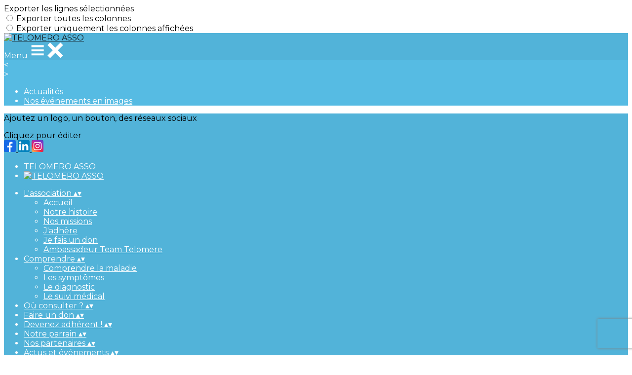

--- FILE ---
content_type: text/html; charset=UTF-8
request_url: https://www.telomero-asso.fr/articles/111744-telomero-asso-vous-souhaite-un-joyeux-reveillon-entoure-de-vos-proches
body_size: 23834
content:
<!DOCTYPE html>
<html lang="fr">
	<head>

		<!-- META -->
		                <meta name="robots" content="index, follow">
                    <meta property="og:type" content="article">
                    <meta property="og:site_name" content="AssoConnect">
                    <title>L&#039;équipe Telomero Asso vous souhaite un joyeux réveillon entouré de vos proches.</title>
                    <meta name="description" content="Nous avons une pensée toute particulière à nos familles de patients et aux enfants qui se battent contre la maladie.

Joyeux Noël à tous !">
        <meta property="og:description" content="Nous avons une pensée toute particulière à nos familles de patients et aux enfants qui se battent contre la maladie.

Joyeux Noël à tous !">
                    <meta property="og:image" content="https://app.assoconnect.com/services/storage?id=2959184&amp;type=picture&amp;secret=fSnLucbXGZkiZnG08PiVo4Y3hsOi7uoZ9lt1BRUF&amp;timestamp=1673170827">
                    <meta property="og:image:width" content="1104">
                    <meta property="og:image:height" content="578">
                    <meta property="og:locale" content="fr_FR">
                    <meta property="og:url" content="https://www.telomero-asso.fr/articles/111744-telomero-asso-vous-souhaite-un-joyeux-reveillon-entoure-de-vos-proches">
    <meta name="viewport" property="viewport" content="width=device-width, initial-scale=1.0">
<meta charset="utf-8">
<meta http-equiv="X-UA-Compatible" content="IE=edge,chrome=1">
<meta name="google-signin-use_fedcm" content="true">
    <link rel="canonical" href="https://www.telomero-asso.fr/articles/111744-telomero-asso-vous-souhaite-un-joyeux-reveillon-entoure-de-vos-proches">

		<!-- Favicon -->
					<link rel="icon" type="image/png" href="https://web-assoconnect-frc-prod-cdn-endpoint-software.azureedge.net/legacy/assoconnect.com/image/favicon.png">
		
		<!-- https://dev.twitter.com/web/overview/widgets-webpage-properties -->
		<meta name="twitter:widgets:csp" content="on">

		<!-- CSS -->
		

<!-- jQuery UI -->
<!-- Le CSS de jQuery UI utilise des chemins relatifs pour les images, on ne peut donc pas l'inclure dans le CSS global -->
<link
    rel="stylesheet"
    href="https://code.jquery.com/ui/1.14.1/themes/base/jquery-ui.css"
    integrity="sha512-Ikr9iIb48ljzg7k903d77p0AITNsf4DxtxK4g5R4UiqHpCdroXAX0zqr0uPSWskJOJ1pQoAOXCb8WPkohWY3Bw=="    
    crossorigin="anonymous"
>

<!-- Layout -->
<link rel="stylesheet" href="https://cdn.jamesnook.com/public/build/css/common.-.layout.-.public-vertical.DESKTOP.css?34c7cc0">

<!-- Template -->
<style>/**
 * Breaking points pour les media queries
 */
/**
 * Différentes fonctions less utilisées dans le site
 */
/**
 * Arrondir les coins
 */
/**
 * Ajouter une bordure
 */
/**
 * Ombre sur le texte
 */
/**
 * Ombre sur les box
 */
/**
 * Taille de la box prenant en compte ou non les bordures et le padding
 */
/**
 * Effet de transition lors du changement d'état
 */
/**
 * Effet de rebond
 */
@keyframes bounce {
  20% {
    transform: translateY(10px);
  }
  50% {
    transform: translateY(-10px);
  }
  60% {
    transform: translateY(5px);
  }
  90% {
    transform: translateY(-5px);
  }
}
#infosFixed {
  background: #e7e6e4;
  position: fixed;
  bottom: 0;
  right: 0;
  left: 0;
  z-index: 50;
}
#postNewsletterForm {
  text-align: right;
}
.postWrapper {
  word-wrap: break-word;
}
#postText {
  /* Style par défaut de l'éditeur */
}
#postText table {
  border-collapse: collapse;
  margin-top: 12px;
  table-layout: fixed;
  width: 100%;
}
#postText table tr {
  vertical-align: middle;
}
#postText table tr th {
  font-weight: bold;
  vertical-align: middle;
  border-bottom: 1px solid #d4d4d4;
  padding: 12px 0;
  text-align: center;
}
#postText table tr td {
  border-bottom: 1px solid #f8f8f8;
  padding: 12px 0;
}
#postText iframe,
#postText image,
#postText [data-ce-tag=img],
#postText img,
#postText video {
  clear: both;
  display: block;
  margin-left: auto;
  margin-right: auto;
  max-width: 100%;
}
#postText .align-left {
  clear: initial;
  float: left;
  margin-right: 0.5em;
}
#postText .align-right {
  clear: initial;
  float: right;
  margin-left: 0.5em;
}
#postText .text-center {
  text-align: center;
}
#postText .text-left {
  text-align: left;
}
#postText .text-right {
  text-align: right;
}
#postText a {
  text-decoration: underline;
}
.postCommentChildren .row {
  border-left: 2px solid #e7e6e4;
  padding-left: 15px;
}
@media (min-width: 1130px) {
  .postWrapper {
    margin: 0 162px;
  }
  #postLabelWrapper {
    width: 55%;
  }
  #postEmailContainer {
    width: 30%;
  }
  #postSubscribeWrapper {
    width: 10%;
  }
  #postCloseWrapper {
    width: 5%;
  }
}
#postCommentLoginWrapper {
  white-space: nowrap;
}
.cta {
  margin-right: -10px;
  margin-bottom: -10px;
}
@media (max-width: 880px) {
  #postLabelWrapper {
    display: none;
  }
  #postEmailContainer {
    width: 60%;
  }
  #postSubscribeWrapper {
    width: 10%;
  }
}
@media (max-width: 500px) {
  #postEmailContainer {
    width: 80%;
  }
  #postSubscribeWrapper {
    width: 20%;
  }
}
@media (max-width: 750px) {
  .cta {
    display: none;
  }
}
</style>

<!-- Google Font -->
    <!-- :400,700 for bold -->
    <link href="https://fonts.googleapis.com/css?family=Montserrat:400,500,700" rel="stylesheet">
            <style>
            html, body {font-family: "Montserrat", Roboto, sans-serif;}
        </style>
    

<!-- Choices.js -->

<!-- ContentTools -->

<!-- Cropper -->

<!-- FullCalendar -->

<!-- Simplelightbox -->

<!-- Leaflet -->
<!-- Leaflet MarkerCluster -->

		<!-- JS -->
		<script async nonce="aaec56e3-4d02-44d0-aaa9-603d5703ed84">
	// Browser check
	// https://stackoverflow.com/a/55655928/7671937
	function isCrappyIE() {
		var ua = window.navigator.userAgent;
		var crappyIE = false;
		var msie = ua.indexOf('MSIE ');
		if (msie > 0) { // IE 10 or older => return version number
			crappyIE = true;
		}
		var trident = ua.indexOf('Trident/');
		if (trident > 0) { // IE 11 => return version number
			crappyIE = true;
		}
		return crappyIE;
	}

	if(isCrappyIE()) {
		alert("Vous utilisez une ancienne version d'Internet Explorer qui n'est plus maintenue. Pour le confort de votre navigation, merci d'utiliser un navigateur \u00e0 jour. ");
	}
</script>

<script nonce="aaec56e3-4d02-44d0-aaa9-603d5703ed84">
	var SIZE_FIXED			= "fixed";
	var SIZE_FREE			= "free";
	var SIZE_MIN			= "min";
	var SIZE_MIN_WIDTH		= "min-width";
	var SIZE_MIN_HEIGHT		= "min-height";
	var SIZE_MAX			= "max";
	var SIZE_MAX_WIDTH		= "max-width";
	var SIZE_MAX_HEIGHT		= "max-height";
	var ORIGINAL_WIDTH		= 1200;
	var ORIGINAL_HEIGHT		= 628;
	var SIZE_STANDARD		= "standard";
	var SIZE_USER			= "user";
	var SIZE_VENDOR			= "vendor";
	var THUMB_WIDTH			= 352;
	var THUMB_HEIGHT		= 184;
	var USER_NORMAL			= 200;
</script>
<script nonce="aaec56e3-4d02-44d0-aaa9-603d5703ed84">
    var HOST_PUBLIC = "https:\/\/web-assoconnect-frc-prod-cdn-endpoint-software.azureedge.net\/legacy";
    var HOST_SPARK = "https:\/\/web-assoconnect-frc-prod-cdn-endpoint-software.azureedge.net\/legacy\/spark";
    var SPARK_VERSION = "34c7cc0";
    var SPARK_FORM_UPLOAD_MAX_SIZE = 10485760;
    var URI_CLIENT = "\/articles\/111744-telomero-asso-vous-souhaite-un-joyeux-reveillon-entoure-de-vos-proches";
    var URI_SERVER = "\/articles\/index";
    var VENDOR_ID = 355863;
    var _GIFS = [];
    var RECAPTCHA = "6Ldy5hwUAAAAAGrMqPOdhVGOLd79KcXDcHg7mjgH";
    var MAPBOX_TOKEN = "pk.eyJ1IjoiYXNzb2Nvbm5lY3QiLCJhIjoiY2pycTlxaGh0MDEyMTQzcGZ0eTlidmdmciJ9.-lrrOF0HPATIKSl8luHqwA";
    var CSP_NONCE = "aaec56e3-4d02-44d0-aaa9-603d5703ed84";
    var I18N_CURRENCY = "EUR";
    var I18N_LOCALE = "fr-FR";
    var I18N_TIMEZONE = "Europe\/Paris";
    var SITE_CODE = "a";
</script>

<!-- Translator Method -->
<script
    nonce="aaec56e3-4d02-44d0-aaa9-603d5703ed84"
    src="https://cdnjs.cloudflare.com/ajax/libs/intl-messageformat/5.1.0/intl-messageformat.min.js"
    integrity="sha256-jkYwyAJTaU4esUDFkWA92xz+ARjXOmPO8ul5jjY3MWk="
    crossorigin="anonymous"
></script>
<script nonce="aaec56e3-4d02-44d0-aaa9-603d5703ed84">
  window.trans = function trans(key, params) {
      // Translation key not found
      if(window.translations.hasOwnProperty(key) === false) {
          return key;
      }

      var translation = window.translations[key];

      var translator = new IntlMessageFormat.IntlMessageFormat(translation, I18N_LOCALE);

      return translator.format(params);
  };

  window.transCurrency = new Intl.NumberFormat(
      I18N_LOCALE,
      { style: 'currency', currency: "EUR"}
  ).format;

  window.transDate = new Intl.DateTimeFormat(I18N_LOCALE, {
      timeZone: I18N_TIMEZONE,
  }).format;

  window.transDateFromYMD = function(value) {
      value = String(value).replaceAll('-', '');
      // YYYYMMDD or YYYYMMDDHHiiss
      if (String(value).length !== 8 && String(value).length !== 14) {
          return ''
      }

      var date = new Date(value.substr(0, 4) + "-" + value.substr(4, 2) + "-" + value.substr(6, 2));

      // Invalid date
      if (isNaN(date)) {
          return ''
      }

      return transAbsoluteDate(date);
  }

  window.transDateTime = new Intl.DateTimeFormat(I18N_LOCALE, {
      timeZone: I18N_TIMEZONE,
      year: "numeric",
      month: "2-digit",
      day: "2-digit",
      hour: "numeric",
      minute: "numeric",
      second: "numeric",
  }).format;

  // Trans date created with new Date('1986-06-02')
  window.transAbsoluteDate = new Intl.DateTimeFormat(I18N_LOCALE, {
      timeZone: "UTC",
  }).format;

  // Trans date formatted as YYYYMMDDHHiiss
  window.transAbsoluteDateYMD = function (value) {
      // YYYYMMDD or YYYYMMDDHHiiss
      if (String(value).length !== 8 && String(value).length !== 14) {
          return ''
      }

      var date = new Date(value.substr(0, 4) + "-" + value.substr(4, 2) + "-" + value.substr(6, 2));

      // Invalid date
      if (isNaN(date)) {
          return ''
      }

      return transAbsoluteDate(date);
  }

      window.translations = Object.assign({"ckeditor.subtitle":"Sous-titre","ckeditor.title":"Titre","ckeditor.maintitle":"Titre principal","form.select.placeholder":"Choisissez","form.uploadPicture.complete.delete":"Supprimer","form.uploadPicture.prepareInput.button":"Se\u0301lectionner","form.uploadPicture.prepareInput.drop":"Ajouter une image","form.uploadPicture.prepareInput.send":"S\u00e9lectionner","form.uploadPicture.prepareInput.size":"Taille recommand\u00e9e : {width} x {height} px","jquery.ajax.error":"Une erreur est survenue. Cette erreur peut \u00eatre due \u00e0 votre connexion.\nN'h\u00e9sitez pas \u00e0 nous contacter si cette erreur persiste.\n","jquery.ajax.forbidden":"Vous n'avez pas les droits suffisants pour effectuer cette action.","popup.blocked":"Vous devez autoriser les popup pour ce site afin de voir la pr\u00e9visualisation du formulaire","registration.addedMail":"Votre inscription \u00e0 la Newsletter est confirm\u00e9e. \u00c0 tr\u00e8s bient\u00f4t pour de nouvelles actualit\u00e9s.","registration.addMail":"Veuillez indiquer une adresse email.","registration.failed":"Abonnement \u00e9chou\u00e9 !","registration.mailAlreadyExisting":"Cette adresse email est d\u00e9j\u00e0 abonn\u00e9e \u00e0 la newsletter.","spark.dirty.onBeforeUnload":"Vous avez modifi\u00e9 des informations. En quittant cette page sans les enregistrer vous risquez de les perdre.","spark.form.bic.helper.country":"Le BIC est probablement incorrect : v\u00e9rifiez les 5\u00e8me et 6\u00e8me caract\u00e8res ({country}).","spark.form.bic.helper.incorrect":"Le code BIC est incorrect.","spark.form.country.helper.incorrect":"Le pays est incorrect.","spark.form.date.helper.format":"La date est incorrecte (format JJ\/MM\/AAAA).","spark.form.date.helper.futureDateNotAllowed":"Date dans le futur","spark.form.date.helper.yearInTwoDigits":"L'ann\u00e9e doit \u00eatre sur 4 chiffres","spark.form.date.helper.yearStartsWithZero":"L'ann\u00e9e ne peut pas commencer par un z\u00e9ro","spark.form.datetime.checkLegalAge.error.age":"Le responsable l\u00e9gal doit \u00eatre majeur","spark.form.datetime.update.error.incorrect":"La date saisie est incorrecte.","spark.form.datetime.update.error.max":"La date doit \u00eatre ant\u00e9rieure au {max}","spark.form.datetime.update.error.min":"La date doit \u00eatre post\u00e9rieure au {min}","spark.form.domain.check.error":"Le domaine saisi est incorrect.","spark.form.iban.helper.country":"Le pays est inconnu.","spark.form.iban.helper.incorrect":"Les caract\u00e8res autoris\u00e9s sont les chiffres 0 \u00e0 9 et les lettres A \u00e0 Z.","spark.form.iban.helper.invalid":"L'IBAN est incorrect.","spark.form.iban.helper.length":"La longueur est incorrecte.","spark.form.mail.check.question":"Nous avons d\u00e9tect\u00e9 une potentielle erreur de frappe. Est-ce que votre adresse email est {suggest} ?","spark.form.mail.check.yes":"Oui, corriger l'adresse","spark.form.mail.check.no":"Non, conserver l\u2019adresse renseign\u00e9e","spark.form.mail.confirm.error":"Les deux emails sont diff\u00e9rents.","spark.form.mail.helper.at":"Cet email ne contient pas le signe arobase (@)","spark.form.mail.helper.domain":"Le nom de domaine de l'adresse email est incorrect.","spark.form.mail.helper.empty":"Veuillez indiquer une adresse email.","spark.form.mail.helper.incorrect":"Cet email est incorrect.","spark.form.mail.helper.invalid":"Cet email contient des caract\u00e8res invalides.","spark.form.model.addressSearch.city":"Ville","spark.form.model.addressSearch.country":"Pays","spark.form.model.addressSearch.location":"Nom du lieu","spark.form.model.addressSearch.notFound":"Adresse introuvable ?","spark.form.model.addressSearch.placeholder":"Recherchez ici l'adresse que vous souhaitez enregistrer","spark.form.model.addressSearch.postal":"Code postal","spark.form.model.addressSearch.reset":"Supprimer l'adresse ou en saisir une nouvelle","spark.form.model.addressSearch.street1":"Rue","spark.form.model.addressSearch.street2":"Compl\u00e9ment","spark.form.model.category":"Cat\u00e9gorie","spark.form.model.iban.accountExists":"Le compte est utilis\u00e9 dans le service de paiement. L'IBAN et le BIC ne sont pas modifiable. Merci de cr\u00e9er un autre compte","spark.form.money.check.error":"Le montant saisi n'est pas correct.","spark.form.password.confirm.error":"Les deux mots de passe sont diff\u00e9rents.","spark.form.percent.check.error":"La valeur saisie n'est pas correcte.","spark.form.phone.helper.country":"Le code pays est incorrect.","spark.form.phone.helper.incorrect":"Le num\u00e9ro de t\u00e9l\u00e9phone est incorrect.","spark.form.phone.helper.length.tooLong":"Le num\u00e9ro de t\u00e9l\u00e9phone est trop long.","spark.form.phone.helper.length.tooShort":"Le num\u00e9ro de t\u00e9l\u00e9phone est trop court.","spark.form.phone.helper.mobile":"Veuillez indiquer un num\u00e9ro de t\u00e9l\u00e9phone portable.","spark.form.phone.helper.phone":"Veuillez indiquer un num\u00e9ro de t\u00e9l\u00e9phone fixe.","spark.form.phone.helper.refused":"Ce type de num\u00e9ro de t\u00e9l\u00e9phone n'est pas accept\u00e9.","spark.form.phone.helper.unknown":"Le num\u00e9ro de t\u00e9l\u00e9phone n'est pas reconnu.","spark.form.postal.helper.country.required":"Le pays doit \u00eatre indiqu\u00e9.","spark.form.postal.helper.country.unknown":"Le pays {country} est inconnu.","spark.form.postal.helper.incorrect":"Le code postal est incorrect.","spark.form.postal.helper.required":"Le code postal doit \u00eatre indiqu\u00e9.","spark.form.postal.helper.unused":"Ce pays n'utilise pas de codes postaux.","spark.form.textCount.update.character":"caract\u00e8re","spark.form.upload.check.error.limit":"Vous avez atteint la limite de {limit} fichiers.","spark.form.upload.check.error.size":"Le fichier est trop gros (max : {size} {unit}).","spark.form.upload.check.error.type":"Le type du fichier n'est pas accept\u00e9.","spark.form.upload.DOMProgress.text":"Chargement en cours","spark.form.upload.prepare.button.select":"Se\u0301lectionner","spark.form.upload.prepare.drop":"Ajouter un fichier","spark.form.upload.uploadFile.callback.error":"Une erreur s'est produite lors du t\u00e9l\u00e9chargement.","spark.form.url.check.error":"L'url saisie est incorrecte.","spark.notification.button.nextNotice":"Erreur suivante","spark.notification.button.prevNotice":"Erreur pr\u00e9c\u00e9dente","spark.template.accordion.button.title":"Afficher","spark.template.button.cancel":"Annuler","spark.template.button.close":"Fermer","spark.template.button.continue":"Continuer","spark.template.button.delete":"Supprimer","spark.template.button.edit":"Modifier","spark.template.button.submit":"Envoyer","spark.template.button.view":"Voir","spark.template.confirm.confirmText.label":"Veuillez saisir \"{ confirmText }\"","spark.template.confirm.error":"Le texte renseign\u00e9 est incorrect","spark.template.editable.create.button.submit":"Confirmer","spark.template.editable.create.save.error":"Impossible d'enregistrer les modifications.","spark.template.loading.text":"Chargement en cours ...","spark.template.notification.save":"Enregistr\u00e9","spark.template.table.count.checked.all.button":"Les {nbDisplayed} lignes de cette page sont s\u00e9lectionn\u00e9es. <u>S\u00e9lectionner les {truncatedNb} lignes<\/u>.","spark.template.table.count.checked.all.buttonUntruncated":"Les {nbDisplayed} lignes de cette page sont s\u00e9lectionn\u00e9es. <u>S\u00e9lectionner toutes les lignes<\/u>.","spark.template.table.count.checked.all.text":"Toutes les lignes sont s\u00e9lectionn\u00e9es.","spark.template.table.count.checked.truncated":"{nbChecked} ligne(s) s\u00e9lectionn\u00e9e(s) sur {nbTotal}.","spark.template.table.count.checked.untruncated":"{nbChecked} ligne(s) s\u00e9lectionn\u00e9e(s) sur un grand nombre.","spark.template.table.count.displayed.empty":"Aucune ligne","spark.template.table.count.displayed.rows":"{nbDisplayed} ligne(s).","spark.template.table.count.displayed.truncated":"{nbDisplayed} ligne(s) affich\u00e9e(s) sur {truncatedNb}.","spark.template.table.count.displayed.untruncated":"{nbDisplayed} ligne(s) affich\u00e9e(s) sur un grand nombre.","spark.template.table.exports.empty":"Le tableau est vide !","spark.template.table.warning.partialSorting":"Vous venez d\u2019afficher maximum 50 lignes suppl\u00e9mentaires. Le tri ne s\u2019applique pas sur les lignes nouvellement charg\u00e9es. Relancez votre tri sur toutes les lignes affich\u00e9es."},window.translations);
    window.translations = Object.assign({"comment.answer":"R\u00e9pondre","comment.delete":"Supprimer","form.comment.postCommentChildEmail":"Renseignez votre adresse mail","form.comment.postCommentChildName":"Renseignez votre nom","form.comment.postCommentChildText":"R\u00e9digez ici votre r\u00e9ponse","newsletter.postEmail.placeholder1":"Adresse email","newsletter.postEmail.placeholder2":"Entrez votre email","newsletter.postSubscribeSubmit.label1":"S'inscrire","newsletter.postSubscribeSubmit.label2":"OK","template.alert.error":"Une erreur est survenue. Cette erreur peut \u00eatre due \u00e0 votre connexion.\nN'h\u00e9sitez pas \u00e0 nous contacter si cette erreur persiste.\n","template.button.postCommentChild":"Envoyer","template.button.postCommentLogin":"Connectez-vous"},window.translations);
</script>

<!-- jQuery -->
<script
    nonce="aaec56e3-4d02-44d0-aaa9-603d5703ed84"
    src="https://cdnjs.cloudflare.com/ajax/libs/jquery/3.7.1/jquery.min.js"
    integrity="sha256-/JqT3SQfawRcv/BIHPThkBvs0OEvtFFmqPF/lYI/Cxo="
    crossorigin="anonymous"
></script>
<script
    nonce="aaec56e3-4d02-44d0-aaa9-603d5703ed84"
    src="https://cdnjs.cloudflare.com/ajax/libs/jqueryui/1.14.1/jquery-ui.min.js"
    integrity="sha512-MSOo1aY+3pXCOCdGAYoBZ6YGI0aragoQsg1mKKBHXCYPIWxamwOE7Drh+N5CPgGI5SA9IEKJiPjdfqWFWmZtRA=="
    crossorigin="anonymous"
></script>
<script
    nonce="aaec56e3-4d02-44d0-aaa9-603d5703ed84"
    src="https://cdnjs.cloudflare.com/ajax/libs/jqueryui/1.9.2/i18n/jquery-ui-i18n.min.js"
    integrity="sha256-q/EiPw4hDxf7AKJEkIHWBspsML3nLL0VB729yuwz+cc="
    crossorigin="anonymous"
></script>
<script
    nonce="aaec56e3-4d02-44d0-aaa9-603d5703ed84"
    src="https://cdnjs.cloudflare.com/ajax/libs/bootstrap-switch/3.3.2/js/bootstrap-switch.min.js"
    integrity="sha256-sAkXLwDFSAB/S09JCOWRvnoOnhGYDu9VqMnbCKAhMzI="
    crossorigin="anonymous"
></script>
<script
    nonce="aaec56e3-4d02-44d0-aaa9-603d5703ed84"
    src="https://cdnjs.cloudflare.com/ajax/libs/jquery-mousewheel/3.1.9/jquery.mousewheel.min.js"
    integrity="sha256-+ZWJyex7JtGOxCSSRu/QgpDkiTWQEqBuE2O8xHMVZCQ="
    crossorigin="anonymous"
></script>

<!-- Layout -->
<script nonce="aaec56e3-4d02-44d0-aaa9-603d5703ed84" src="https://cdn.jamesnook.com/public/build/js/common.-.layout.-.public.js?34c7cc0"></script>

<!-- CKEditor -->

<!-- intl-tel-input -->

<!-- reCAPTCHA -->
    <!-- Using Recaptcha.net to avoid Google cookies -->
    <script nonce="aaec56e3-4d02-44d0-aaa9-603d5703ed84" src="https://www.recaptcha.net/recaptcha/api.js" async defer></script>

<!-- Validator -->

<!-- Algolia -->
	<!-- Placé à l'extérieur pour l'annuaire -->
	<script nonce="aaec56e3-4d02-44d0-aaa9-603d5703ed84">
		var ALGOLIA_CONFIG = {
			allowTyposOnNumericTokens:	false,
			facets:						[],
			facetFilters:				[],
			query:						"",
			page:						0,
			numericFilters:				[],
			removeWordsIfNoResults:		"lastWords",
			tagFilters:					[],
			typoTolerance:				"strict",
			advancedSyntax:				true
		};
	</script>

<!-- Charts.js -->

<!-- Choices.js -->

<!-- ContentTools -->

<!-- Cropper -->

<!-- Dompurify -->

<!-- FullCalendar -->

<!-- HTML2Canvas -->

<!-- Parallax -->

<!-- TimeAgo -->

<!-- Simplelightbox -->

<!-- Leafleft -->
<!-- Leaflet MarkerCluster -->





<script type="application/javascript"  nonce="aaec56e3-4d02-44d0-aaa9-603d5703ed84">
    window.dataLayer = window.dataLayer || [];
    function gtag(){dataLayer.push(arguments);}
    gtag("consent", "default", {
        ad_storage: "denied",
        analytics_storage: "denied",
        security_storage: "denied", // optional
        wait_for_update: 2000 // milliseconds
    });
    gtag('js', new Date());

    gtag('config', "G-PB0RXMTS9D", {
        send_page_view: false
    });
    gtag('event', 'page_view', {"send_to":"G-PB0RXMTS9D","dimension1":"AssoConnect","dimension2":"school123202","dimension4":"PROD","dimension3":"unknown","dimension5":"MEDICAL"});

    </script>
<script async src="https://www.googletagmanager.com/gtag/js?id=G-PB0RXMTS9D" nonce="aaec56e3-4d02-44d0-aaa9-603d5703ed84"></script>

<!-- Tracking -->
<script async nonce="aaec56e3-4d02-44d0-aaa9-603d5703ed84">
    

    // Axeptio

            window.axeptioSettings = { 
            clientId: "60ca4e11738e6c446946d8de",
            cookiesVersion: 'client-' + I18N_LOCALE.toLowerCase(),
            userCookiesSecure: true,
            // TO DO: Suffix à retirer en octobre 2025: https://assoconnect.slack.com/archives/C7MSK557A/p1710165386103879?thread_ts=1709752424.741269&cid=C7MSK557A
            // Warning! Updating jsonCookieName can lead to critical issues if the firewall configuration is not updated !
            jsonCookieName: "axeptio_cookies_2",
            authorizedVendorsCookieName: "axeptio_authorized_vendors_2",
            allVendorsCookieName: "axeptio_all_vendors_2",
            googleConsentMode: {
            default: {
                analytics_storage: "denied",
                ad_storage: "denied",
                ad_user_data: "denied",
                ad_personalization: "denied",
                wait_for_update: 500
            }
        }
        };
        (function(d, s) {
            var t = d.getElementsByTagName(s)[0], e = d.createElement(s);
            e.async = true; e.src = "//static.axept.io/sdk.js";
            t.parentNode.insertBefore(e, t);
        })(document, "script");

        // Axeptio callback
        void 0 === window._axcb && (window._axcb = []);
        window._axcb.push(function(axeptio) {
            axeptio.on("cookies:complete", function(choices) {
                if (choices.google_analytics) {
                    gtag("consent", "update", {
                        analytics_storage: "granted",
                    });

                                    }
            })
        })
    
    /**
     * RudderStack common functions
     */

    /**
     * This method allows you to track any actions that your users might perform. Each of these actions is commonly referred to as an event.
     *
     * https://docs.rudderstack.com/stream-sources/rudderstack-sdk-integration-guides/rudderstack-javascript-sdk#3-4-track
     */
    function track(event, properties, options, callback) {
                    if(window.rudderanalytics) {
                window.rudderanalytics.track(event, properties, options, callback);
            }
            }

    /**
     * This method lets you record information about the web page being viewed by the user.
     *
     */
    function trackPage(event, properties, options, callback) {
                    if(window.rudderanalytics) {
                window.rudderanalytics.track(event, properties, options, callback);
            }
            }

    /**
     * This method allows you to track any click that your users might perform on a link.
     *
     * @param {string} selector	jQuery selector of the tracked link
     * Otherwise same params of the track function: https://docs.rudderstack.com/stream-sources/rudderstack-sdk-integration-guides/rudderstack-javascript-sdk#3-4-track
     */
    function trackLink(selector, event, properties, options, callback) {
                    $(selector).on("click", function(e) {
                if(window.rudderanalytics) {
                    var _this = $(this);
                    window.rudderanalytics.track(event, properties, options, callback);
                    // Wait for the tracking request to have time to go
                    var timeoutDelay = 300;
                    setTimeout(function() {
                        var href = _this.attr("href");
                        var target = _this.attr("target");
                        // New tab
                        if (target) {
                            window.open(href, target || '_blank');
                        }
                        // Current tab
                        else {
                            window.location.href = href;
                        }
                    }, timeoutDelay);
                    return false;
                }
            });
            }

    // GTM
    </script>
	</head>
	<body>
		<!-- Layout -->
		<div id="layoutWrapper" class="nav">

<!-- Vielle version IE -->

<!-- Thème -->
<style nonce="aaec56e3-4d02-44d0-aaa9-603d5703ed84">

	/**
	 * Couleur principale
	 */

	/* Transforme @blue et @body en blanc en fonction de la couleur du menu */
	
	/* Color */
	h1,
	h3,
	.textImportant,
	a,
	a:link,
	a:visited,
	a:active,
	.colorBlue,
	.checkbox input[type="checkbox"].custom-checkbox:checked + .icons,
	.checkbox input[type="checkbox"].custom-checkbox:checked + .icons .icon-checked,
	.radio input[type="radio"].custom-radio:checked + .icons,
	.radio input[type="radio"].custom-radio:checked + .icons .icon-checked,
	.accordion .accordionContent.accordionColor .accordionTitleWrapper .accordionTitle,
	.buttonWhite,
	.buttonWhiteAlt:active,
	.buttonWhiteBlue,
	.buttonTransparent:hover,
	.radioAlt.colorWhite.radioAltSelected,
    #thumbPostSlider .thumbPostSlide .thumbPostSlideContent h2,
	.thumbPostWrapper h2,
	.thumbWrapper .thumbCommon .thumbDetails .thumbName,
	.thumbWrapper .thumbCommon .thumbDetails .thumbMore,
	#templateBreadcrumb #breadCrumbItems .breadCrumbNextStep:not(.button):hover,
	#templateBreadcrumb #breadCrumbItems .breadCrumbNextStep .breadCrumbItem.breadCrumbActive,
	#templateTabulation .active,
	#messagesWrapper .message .messageContent .messageIcon svg {
		color: #121517;
	}
	#agendaWrapper,
	div:not(#agendaWrapper) > #agendaEvent,
	#agendaWrapper #agendaEvent #agendaEventName,
	div:not(#agendaWrapper) > #agendaEvent #agendaEventName,
	#agendaWrapper #agendaList .agendaDate,
	#donationPicture #donationInfoWrapper #donationInfo #donationSubmitButton {
		color: #ffffff;
	}

    /* Fix event colors */
    #agendaEvent #agendaEventDate, #agendaEvent #agendaEventDescription, #agendaEvent #agendaEventAddress {
        color: #ffffff;
    }

    #agendaEventReturn svg path{
        fill: #121517;
    }

	#templateNavWrapper #templateNav ul li,
	#templateNavWrapper #templateNav ul li a,
	#templateNavBar,
	#templateNavSubBarWrapper,
	#templateNavSubBarWrapper #templateNavSubBar a,
	#templateSubNavWrapper ul li a,
	#agendaWrapper #agendaList .agendaListEvent.colorBodyOrWhite,
	#agendaWrapper #agendaList h3.colorBodyOrWhite,
	#agendaWrapper #agendaList .eventColor.colorBodyOrWhite,
	#eventWrapper #eventDateLeftWrapper{
		color: #ffffff;
	}
    #eventWrapper #eventPicture #eventCountdownWrapper #eventButton {
        color: #ffffff;
    }
	.buttonWhiteBlue:hover {
		color: #101214;
	}
	.buttonWhiteBlue:active,
	.buttonTransparent:active {
		color: #0f1113;
	}
	#agendaWrapper #agendaList h3.colorBodyOrWhite,
	#agendaWrapper #agendaList .eventColor.colorBodyOrWhite {
		border-color: #ffffff;
	}
	.buttonBlue,
	.backgroundBlue {
		color: #ffffff;
	}
    .backgroundTheme {
        background-color: #52b3d9;
        color: #ffffff;
    }
	/* Background */
	.backgroundBlue,
	.accordion .accordionContent.accordionColor .accordionTitleWrapper .accordionTitleNumber,
	.buttonBlue,
	.dialogDotWrapper .dialogDot.dialogDotCurrent,
	.progressbar-blue div,
	.radioAlt.colorBlue:not(.eventColor), /* :not(.eventColor) pour ne pas modifier les puces de l'agenda */
	#messagesWrapper .message,
	#boxes .box[data-type="button"] .buttonDIYContainer .buttonDIYWrapper,
	#gridWrapper .box .buttonDIYContainer .buttonDIYWrapper,
	#eventWrapper #eventPicture #eventCountdownWrapper #eventButton,
	#templateNavWrapper #templateNav #navBasket {
		background-color: #121517;
	}
	.formUpload .formUploadInputWrapper input:hover ~ div,
	.buttonBlue:hover,
	.radioAlt.colorBlue.radioAltSelected,
	#messagesWrapper .message,
	#eventWrapper #eventPicture #eventCountdownWrapper #eventButton:hover,
	#templateNavWrapper #templateNav #navBasket:hover {
		background-color: #0f1113;
	}
	.radioAlt.colorBlue:hover:not(.radioAltSelected):not(.eventColor) { /* :not(.eventColor) pour ne pas modifier les puces de l'agenda */
		background-color: #14181a;
	}
	.dialogDotWrapper .dialogDot:hover {
		background-color: #15191b;
	}
	.buttonBlue:active,
	#eventWrapper #eventPicture #eventCountdownWrapper #eventButton:active {
		background-color: #0e1012;
	}
	.dialogDotWrapper .dialogDot {
		background-color: #171b1d;
	}
	.buttonWhiteBlue:active {
		background-color: #181c1f;
	}
	.buttonWhiteBlue:hover {
		background-color: #191d20;
	}
	/* Border */
	.backgroundBlueLight,
	input[type="text"]:hover,
	input[type="search"]:hover:not(.choices__input),
	.choices:hover,
	input[type="password"]:hover,
	input[type="date"]:hover,
	input[type="tel"]:hover,
	input[type="number"]:hover,
	input[type="datetime-local"]:hover,
	input[type="email"]:hover,
	input[type="url"]:hover,
	textarea:hover,
	select:hover,
	input[type="text"]:focus,
	input[type="search"]:focus:not(.choices__input),
	.choices.is-focused,
	input[type="password"]:focus,
	input[type="date"]:focus,
	input[type="tel"]:focus,
	input[type="number"]:focus,
	input[type="datetime-local"]:focus,
	input[type="email"]:focus,
	input[type="url"]:focus,
	textarea:focus,
	select:focus,
	.radioImageWrapper.radioImageChecked,
	.accordion .accordionContent.accordionColor .accordionTitleWrapper,
	.buttonWhiteBlue,
	.dropdownMenu div h2,
	.radioAlt.colorWhite.radioAltSelected,
	#templateBreadcrumb #breadCrumbItems .breadCrumbNextStep .breadCrumbItem.breadCrumbActive,
	#postViewMore {
		border-color: #121517;
	}
	#agendaWrapper #agendaEvent #agendaEventReturn,
	div:not(#agendaWrapper) > #agendaEvent #agendaEventReturn {
		border-color: #ffffff;
	}
	.buttonWhiteBlue:hover {
		border-color: #131719;
	}
	.buttonWhiteBlue:active {
		border-color: #14181a;
	}
	.radioAlt.colorWhite:hover:not(.radioAltSelected),
	.radioAlt.colorBlue:hover:not(.radioAltSelected):not(.eventColor) { /* :not(.eventColor) pour ne pas modifier les puces de l'agenda */
		border-color: #15191b;
	}
	.radioAlt.colorBlue.radioAltSelected {
		border-color: #0c0e10;
	}
	.buttonWhiteAlt:active {
		outline-color: #121517;
	}
	.buttonWhiteAlt:hover {
		border-color: #15191b;
	}

	/**
	 * Couleur du menu
	 */
					@media (min-width: 1367px) {
		#templateNavWrapper,
		#templateNavWrapper:before,
		#templateNavBar {
							background-color: #52b3d9;
								}
		#templateSubNavWrapper {
			background-color:
									#56bbe3							;
		}
					#templateHeaderWrapper #templateHeader #templateHeaderMargin {
				display: none;
			}
			}
	@media (max-width: 1366px) {
		#templateNavWrapper,
		#templateNavWrapper:before,
		#templateNavBar,
		#templateSubNavWrapper {
			background-color: #52b3d9;
		}
	}
	#templateNavSubBarWrapper,
	#templateNavSubBarWrapper #templateNavSubBarLeft,
	#templateNavSubBarWrapper #templateNavSubBarRight {
		background-color: #56bbe3;
	}
	#agendaWrapper,
	div:not(#agendaWrapper) > #agendaEvent,
	#donationPicture #donationInfoWrapper #donationInfo #donationSubmitButton,
	#eventWrapper #eventDateLeftWrapper {
		background-color: #52b3d9;
	}
	#eventWrapper #eventPicture #eventInfos #eventName {
		border-color: #52b3d9;
	}
	/* Couleur des hovers */
			#templateNavWrapper #templateNav ul li.active a,
		#templateNavWrapper #templateNav ul li:not(.hideHover):hover a {
			color: #121517;
		}
		@media (min-width: 1367px) {
			#templateSubNavWrapper ul li.active a,
			#templateSubNavWrapper ul li:hover a {
				color: #121517;
			}
		}
		@media (max-width: 1366px) {
			#templateNavSubBarWrapper #templateNavSubBar li.active a {
				color: #121517;
			}
		}
	
	/**
	 * Couleur du fond
	 */
	body {
		background-color: #ffffff;
	}

	/**
	 * Couleur du bas de page
	 */
	#templateFooterWrapper {
		background-color: #52b3d9;
	}

	/**
	 * Texture du menu (non applicable si le menu est transparent)
	 */
				#templateNavWrapper,
		#templateNavWrapper:before,
		#templateSubNavWrapper,
		#templateNavBar,
		#templateNavSubBarWrapper,
		#templateNavSubBarWrapper #templateNavSubBarLeft,
		#templateNavSubBarWrapper #templateNavSubBarRight {
			background-image: url("https://web-assoconnect-frc-prod-cdn-endpoint-software.azureedge.net/legacy/common/image/layout/public/textures/_blank.png");
		}
	
	/**
	 * Texture du fond
	 */
	body {
		background-image: url("https://web-assoconnect-frc-prod-cdn-endpoint-software.azureedge.net/legacy/common/image/layout/public/textures/_blank.png");
	}

	/**
	 * Texture du bas de page
	 */
	#templateFooterWrapper {
		background-image: url("https://web-assoconnect-frc-prod-cdn-endpoint-software.azureedge.net/legacy/common/image/layout/public/textures/_blank.png");
	}

	/**
	 * Autres
	 */

	/* Permet d'afficher le haut de page dans l'édition */
			#templateHeaderWrapper {
			display: none;
		}
	
	/* Hauteur du haut de page */
				
	/* Position de l'image de l'organisation dans le haut de page */
				#templateHeaderWrapper #templateHeaderVendorPictureWrapper #templateHeaderVendorPicture {
			display: none;
		}
	
	/* Taille texte bloc */
	#templateHeaderBlockTitleWrapper {
		font-size: 26px;
	}

	/* Taille image bloc */
	#templateHeaderBlockVendorPictureWrapper img {
		width: 0px;
	}

	/* Type de bloc */
	#templateHeaderWrapper #templateHeader #templateHeaderBlockContainer {
				background-color: rgba(82, 179, 217, .5);
	}

	@media (min-width: 1367px) {
		/* Position du logo dans le menu */
		#templateNavWrapper #templateNav #navVendorWrapper {
							display: block;
				text-align: left;
					}

		/* Place le haut de page sous le menu si le menu est transparent */
		
		/* Hauteur du menu (les ">" pour ignorer les sous-menus) */
		#templateNavWrapper #templateNav > ul > li {
			height: 75px;
		}
		#templateSubNavWrapper ul li {
			height: 40px;
			line-height: 40px;
		}
		#templateNavWrapper #templateNav > ul > #navVendorPicture > div > a > img {
			max-height: 75px;
		}

		/* Type de bloc */
		
		/* La largeur du haut de page ne dépasse pas la largeur du contenu du site */
		
		/* Arrondi les coins du menu, du haut de page et du contenu */
		
		/* Séparation des différents éléments */
		
		/* Position du bloc */
				
		/* Texte du menu en gras */
					#templateNavWrapper #templateNav,
			#templateSubNavWrapper {
				font-weight: bold;
			}
		
		/* Texte du menu en majuscule */
		
		/* Cache les icônes */
		
		/* Espacement entre les items du menu */
							#templateNavWrapper #templateNav ul li a,
			#templateNavWrapper #templateNav ul li ul li a,
			#templateSubNavWrapper ul li a {
				padding: 0 15px;
			}
		
		/* Alignement du contenu du menu */
							#templateNavWrapper #templateNav,
			#templateSubNavWrapper {
				text-align: center;
			}
		
		/* Hauteur du logo de l'organisation dans le haut de page */
					#templateHeaderWrapper #templateHeaderVendorPictureWrapper #templateHeaderVendorPicture img {
				height: 250px;
			}
			}

	@media (max-width: 1366px) {
	    
		/* Cache le bloc en responsive si le site dispose d'un logo d'organisation */
				
		/* Alignement du menu en fonction de la barre d'administration */
		#templateNavWrapper {
					top: 55px;
				}

	}

	/* Fond fullscreen dans les pages personnalisées */
			#boxes .boxLandmarkBackground {
			width: calc(100% + 27px);
			margin-left: -13.5px !important;
			max-width: 1131px !important;
		}
	
	/* Arrondi des champs */
	input[type="text"],
	input[type="search"]:not(.choices__input),
	.choices,
	input[type="password"],
	input[type="date"],
	input[type="tel"],
	input[type="number"],
	input[type="datetime-local"],
	input[type="email"],
	input[type="url"],
	textarea {
					border-radius: 5px;
			padding: 9px;
			}
	select {
					border-radius: 5px;
			}
	.selected-flag,
	.buttonBig,
	.buttonLarge,
	.buttonSmall,
	.bootstrap-switch,
	#gridWrapper .box .buttonDIYContainer .buttonDIYWrapper,
	#gridWrapper .box .buttonDIYContainer .buttonDIYWrapper .buttonDIY,
	#boxes .box[data-type="button"] .buttonDIYContainer .buttonDIYWrapper,
	#boxes .box[data-type="button"] .buttonDIYContainer .buttonDIYWrapper .buttonDIY {
					border-radius: 5px;
			}
	.buttonLarge {
					padding: 10px;
			}
	.buttonSmall {
			}
</style>
<!-- Message -->
<!-- Affichage Spark\Notification::message -->
<div id="messagesWrapper">
        	</div>

<script nonce="aaec56e3-4d02-44d0-aaa9-603d5703ed84">
    $('.message-support .messageClose').click(function(event) {
        _spark.cookie.set("supportMessage-" + $(this).data('message-id'), "true", 1);
    });
</script>
<!-- Misc Spark -->

<div class="displayNone" id="sparkTemplateTableExportColumns">
    <form id="sparkTemplateTableExportColumnsForm" method="POST"><input type="hidden" name="_form" value="sparkTemplateTableExportColumns"><input type="hidden" name="_origin" value="/articles/111744-telomero-asso-vous-souhaite-un-joyeux-reveillon-entoure-de-vos-proches"><input type="hidden" name="_formMulti" value="69743abf3b80c|d5e753d709f47528816440a0ba5392ad671cbafc"><script nonce="aaec56e3-4d02-44d0-aaa9-603d5703ed84">
            $("#sparkTemplateTableExportColumnsForm").on("submit", function(){
                var _this = $(this);
                var renable = false;
                if(_this.data("multi-submit-protection")){
                    return false;
                }
                else{
                    // Blocage à la prochaine soumission
                    _this.data("multi-submit-protection", true);
                    // Blocage & chargement sur les boutons
                    _this.find("button[type='submit']").each(function(){
                        var text = $(this).text();
                        var buttonDOM = $(this);
                        var buttonInterval;
                        buttonDOM
                            .addClass("disabled")
                            .prop("disabled", true)
                            .css("width", buttonDOM.outerWidth() + "px")
                            .text(".")
                            .inDOM(function() {
                                // Il ne faut pas utiliser de gif car Safari est incompatible (fix #12514)
                                buttonInterval = setInterval(function() {
                                    if(buttonDOM.text().length === 3) {
                                        buttonDOM.text(".");
                                    }
                                    else {
                                        buttonDOM.text(buttonDOM.text() + ".");
                                    }
                                }, 300);
                            });
                        // Déblocage au bout de 1 seconde
                        if(renable){
                            window.setTimeout(function(){
                                clearInterval(buttonInterval);
                                buttonDOM
                                    .prop("disabled", false)
                                    .removeClass("disabled")
                                    .removeAttr("style")
                                    .text(text);
                            }, 1000);
                        }
                    });
                    // Déblocage au bout de 1 seconde
                    if(renable){
                        window.setTimeout(function(){
                            _this.data("multi-submit-protection", false);
                        }, 1000);
                    }
                    // Retour
                    return true;
                }
            });
        </script>    <div id="sparkTableExportColumnWrapper" class=""><div class="notice fontBold" id="sparkTableExportColumnNotice"></div>
                <label
                    id="sparkTableExportColumnLabel"
                >
                    Exporter les lignes sélectionnées
                    
                    
                </label>
                <div class="formContent">
        
                <div id="sparkTableExportColumn_allWrapper" class="radioWrapper displayInlineBlock valignTop marginRight10 ">
                    <label class="radio" for="sparkTableExportColumn_all">
                        <input
                            type="radio"
                            name="sparkTableExportColumn"
                            id="sparkTableExportColumn_all"
                            value="all"
                            
                            class=""
                        >
                        <span id="sparkTableExportColumn_allLabel">Exporter toutes les colonnes</span>
                    </label>
                </div>
                <script nonce="aaec56e3-4d02-44d0-aaa9-603d5703ed84">
                    if(document.readyState === "complete"){
                        $("#sparkTableExportColumn_all").radiocheck();
                    }
                </script>
            
                <div id="sparkTableExportColumn_filterWrapper" class="radioWrapper displayInlineBlock valignTop marginRight10 ">
                    <label class="radio" for="sparkTableExportColumn_filter">
                        <input
                            type="radio"
                            name="sparkTableExportColumn"
                            id="sparkTableExportColumn_filter"
                            value="filter"
                            
                            class=""
                        >
                        <span id="sparkTableExportColumn_filterLabel">Exporter uniquement les colonnes affichées</span>
                    </label>
                </div>
                <script nonce="aaec56e3-4d02-44d0-aaa9-603d5703ed84">
                    if(document.readyState === "complete"){
                        $("#sparkTableExportColumn_filter").radiocheck();
                    }
                </script>
            </div></div>    </form>
                <script nonce="aaec56e3-4d02-44d0-aaa9-603d5703ed84">
                    _spark.form.mail.initMailGroup("sparkTemplateTableExportColumns");
                </script>
                </div>

<!-- Barre d'administration -->

<!-- Barre de navigation responsive -->
<div id="templateNavBar">

	<div id="templateNavBarVendorPicture">
		<!-- Une organisation en particulier -->
					<a href="/">
				<img src="https://app.assoconnect.com/services/storage?id=2049706&amp;type=picture&amp;secret=ARCFZWAy487zW4FnNTZdPTx2UbIOTZadYsVkdCLT&amp;timestamp=1640207480&amp;size=small" alt="TELOMERO ASSO">
			</a>
		<!-- L'organisation principale -->
			</div>

	<div id="templateNavBarToggleMenu">
		<span>Menu</span>
					<img src="https://web-assoconnect-frc-prod-cdn-endpoint-software.azureedge.net/legacy/common/ico/ico.menu2.32.white.png" class="_gif icoMenu232White" alt="icoMenu232White" title="" id="templateNavBarToggleMenuOpen" >			<img src="https://web-assoconnect-frc-prod-cdn-endpoint-software.azureedge.net/legacy/common/ico/ico.cross.32.white.png" class="_gif icoCross32White" alt="icoCross32White" title="" id="templateNavBarToggleMenuClose" >			</div>

	<div class="clearBoth"></div>

</div>

			<div id="templateNavSubBarWrapper">
			<div id="templateNavSubBarLeft"><</div>
			<div id="templateNavSubBarRight">></div>
			<ul id="templateNavSubBar">
									<li >
						<a href="/page/1682814-actualites">
							Actualités						</a>
					</li>
									<li >
						<a href="/page/1793010-nos-evenements-en-images">
							Nos événements en images						</a>
					</li>
							</ul>
		</div>
	
<!-- Header top -->

<!-- Navigation et réseaux sociaux -->

<!-- Container obligatoire afin de passer le menu et son sous-menu en position absolute avec le thème transparent -->
<div id="templateNavContainer">

	<div id="templateNavWrapper">

		<!-- Éditable et hover -->
		<div id="templateNavWrapperHover" class="templateHover"></div>
		<div id="templateNavWrapperEditable" class="templateEditable templateEditableNav">
			<div class="displayTable height100 width100">
				<div class="displayTableCell valignMiddle">
					<p class="displayInlineBlock">Ajoutez un logo, un bouton, des réseaux sociaux</p>
					<div class="templateEditableButton">Cliquez pour éditer</div>
				</div>
			</div>
		</div>

		<!-- Réseaux sociaux -->
		<div id="templateNavSocialWrapper">
			                                    <a
                        href="https://www.facebook.com/TelomeroAsso"
                        target="_blank"
                        id="templateNavSocialFacebook"
                    >
                        <img src="https://web-assoconnect-frc-prod-cdn-endpoint-software.azureedge.net/legacy/common/ico/ico.facebook.24.color.png" class="_gif icoFacebook24Color" alt="icoFacebook24Color" title="Facebook" id="image_69743abf4da9f" >                    </a>
                			                			                			                                    <a
                        href="https://linkedin.com/company/telomero-asso"
                        target="_blank"
                        id="templateNavSocialLinkedin"
                    >
                        <img src="https://web-assoconnect-frc-prod-cdn-endpoint-software.azureedge.net/legacy/common/ico/ico.linkedin.24.color.png" class="_gif icoLinkedin24Color" alt="icoLinkedin24Color" title="Linkedin" id="image_69743abf4daf9" >                    </a>
                			                                    <a
                        href="https://instagram.com/Telomero_asso"
                        target="_blank"
                        id="templateNavSocialInstagram"
                    >
                        <img src="https://web-assoconnect-frc-prod-cdn-endpoint-software.azureedge.net/legacy/common/ico/ico.instagram.24.color.png" class="_gif icoInstagram24Color" alt="icoInstagram24Color" title="Instagram" id="image_69743abf4db26" >                    </a>
                			                					</div>

		<!-- Navigation -->
		<nav id="templateNav">
						<ul id="navVendorWrapper">
				<!-- Nom & logo de l'organisation -->
                                    <li id="navVendorName">
                        <a href="/" class="displayTable height100 width100">
                            <div class="displayTableCell valignMiddle">TELOMERO ASSO</div>
                        </a>
                    </li>
                				<li id="navVendorPicture">
					<div class="displayTable height100"><!-- displayTable = fix #8392 -->
						<a class="displayTableCell width100 valignMiddle" href="/">
							<img src="https://app.assoconnect.com/services/storage?id=2049706&amp;type=picture&amp;secret=ARCFZWAy487zW4FnNTZdPTx2UbIOTZadYsVkdCLT&amp;timestamp=1640207480&amp;size=small" alt="TELOMERO ASSO">
						</a>
					</div>
				</li>
			</ul>
			<ul>
                                                                                                                        <li
                                    data-templatesubnav="1656825"
                                    class="
                                                                                    templateNavResponsiveToggleChildren
                                                                                                                    "
                                >
                                    <a
                                        href="/page/1657026-accueil"
                                        class="displayTable height100"
                                    >
                                        <div class="displayTableCell valignMiddle">
                                                                                    </div>
                                        <div class="displayTableCell valignMiddle">
                                            L&#039;association                                            <span class="arrowTop">&#9652;</span><span class="arrowDown">&#9662;</span>
                                        </div>
                                    </a>
                                    <ul>
                                                                                                                                    <li >
                                                    <a href="/page/1657026-accueil">
                                                        Accueil                                                    </a>
                                                </li>
                                                                                            <li >
                                                    <a href="/page/1656826-notre-histoire">
                                                        Notre histoire                                                    </a>
                                                </li>
                                                                                            <li >
                                                    <a href="/page/1656827-nos-missions">
                                                        Nos missions                                                    </a>
                                                </li>
                                                                                            <li >
                                                    <a href="/page/2391774-j-adhere">
                                                        J&#039;adhère                                                    </a>
                                                </li>
                                                                                            <li >
                                                    <a href="/page/2071652-je-fais-un-don">
                                                        Je fais un don                                                    </a>
                                                </li>
                                                                                            <li >
                                                    <a href="/page/1804825-ambassadeur-team-telomere">
                                                        Ambassadeur Team Telomere                                                    </a>
                                                </li>
                                                                                                                        </ul>
                                </li>
                                                                                                                <li
                                    data-templatesubnav="1656829"
                                    class="
                                                                                    templateNavResponsiveToggleChildren
                                                                                                                    "
                                >
                                    <a
                                        href="/page/1656830-comprendre-la-maladie"
                                        class="displayTable height100"
                                    >
                                        <div class="displayTableCell valignMiddle">
                                                                                    </div>
                                        <div class="displayTableCell valignMiddle">
                                            Comprendre                                            <span class="arrowTop">&#9652;</span><span class="arrowDown">&#9662;</span>
                                        </div>
                                    </a>
                                    <ul>
                                                                                                                                    <li >
                                                    <a href="/page/1656830-comprendre-la-maladie">
                                                        Comprendre la maladie                                                    </a>
                                                </li>
                                                                                            <li >
                                                    <a href="/page/1656831-les-symptomes">
                                                        Les symptômes                                                    </a>
                                                </li>
                                                                                            <li >
                                                    <a href="/page/1674011-le-diagnostic">
                                                        Le diagnostic                                                    </a>
                                                </li>
                                                                                            <li >
                                                    <a href="/page/1674047-le-suivi-medical">
                                                        Le suivi médical                                                    </a>
                                                </li>
                                                                                                                        </ul>
                                </li>
                                                                                                                <li
                                    data-templatesubnav="1804808"
                                    class="
                                                                                                                    "
                                >
                                    <a
                                        href="/page/1804809-les-centres-de-reference"
                                        class="displayTable height100"
                                    >
                                        <div class="displayTableCell valignMiddle">
                                                                                    </div>
                                        <div class="displayTableCell valignMiddle">
                                            Où consulter ?                                            <span class="arrowTop">&#9652;</span><span class="arrowDown">&#9662;</span>
                                        </div>
                                    </a>
                                    <ul>
                                                                            </ul>
                                </li>
                                                                                                                <li
                                    data-templatesubnav="1682831"
                                    class="
                                                                                                                    "
                                >
                                    <a
                                        href="/page/1890485-je-fais-un-don"
                                        class="displayTable height100"
                                    >
                                        <div class="displayTableCell valignMiddle">
                                                                                    </div>
                                        <div class="displayTableCell valignMiddle">
                                            Faire un don                                            <span class="arrowTop">&#9652;</span><span class="arrowDown">&#9662;</span>
                                        </div>
                                    </a>
                                    <ul>
                                                                            </ul>
                                </li>
                                                                                                                <li
                                    data-templatesubnav="2135996"
                                    class="
                                                                                                                    "
                                >
                                    <a
                                        href="/page/1808875-devenez-adherent"
                                        class="displayTable height100"
                                    >
                                        <div class="displayTableCell valignMiddle">
                                                                                    </div>
                                        <div class="displayTableCell valignMiddle">
                                            Devenez adhérent !                                            <span class="arrowTop">&#9652;</span><span class="arrowDown">&#9662;</span>
                                        </div>
                                    </a>
                                    <ul>
                                                                            </ul>
                                </li>
                                                                                                                <li
                                    data-templatesubnav="1749687"
                                    class="
                                                                                                                    "
                                >
                                    <a
                                        href="/page/1749670-notre-parrain"
                                        class="displayTable height100"
                                    >
                                        <div class="displayTableCell valignMiddle">
                                                                                    </div>
                                        <div class="displayTableCell valignMiddle">
                                            Notre parrain                                            <span class="arrowTop">&#9652;</span><span class="arrowDown">&#9662;</span>
                                        </div>
                                    </a>
                                    <ul>
                                                                            </ul>
                                </li>
                                                                                                                <li
                                    data-templatesubnav="1809481"
                                    class="
                                                                                                                    "
                                >
                                    <a
                                        href="/page/1809482-nos-partenaires"
                                        class="displayTable height100"
                                    >
                                        <div class="displayTableCell valignMiddle">
                                                                                    </div>
                                        <div class="displayTableCell valignMiddle">
                                            Nos partenaires                                            <span class="arrowTop">&#9652;</span><span class="arrowDown">&#9662;</span>
                                        </div>
                                    </a>
                                    <ul>
                                                                            </ul>
                                </li>
                                                                                                                <li
                                    data-templatesubnav="1656833"
                                    class="
                                                                                    templateNavResponsiveToggleChildren
                                                                                                                    "
                                >
                                    <a
                                        href="/page/1682814-actualites"
                                        class="displayTable height100"
                                    >
                                        <div class="displayTableCell valignMiddle">
                                                                                    </div>
                                        <div class="displayTableCell valignMiddle">
                                            Actus et événements                                            <span class="arrowTop">&#9652;</span><span class="arrowDown">&#9662;</span>
                                        </div>
                                    </a>
                                    <ul>
                                                                                                                                    <li >
                                                    <a href="/page/1682814-actualites">
                                                        Actualités                                                    </a>
                                                </li>
                                                                                            <li >
                                                    <a href="/page/1793010-nos-evenements-en-images">
                                                        Nos événements en images                                                    </a>
                                                </li>
                                                                                                                        </ul>
                                </li>
                                                                                                                <li
                                    data-templatesubnav="1792367"
                                    class="
                                                                                                                    "
                                >
                                    <a
                                        href="/page/1808998-notre-boutique-solidaire"
                                        class="displayTable height100"
                                    >
                                        <div class="displayTableCell valignMiddle">
                                                                                    </div>
                                        <div class="displayTableCell valignMiddle">
                                            La boutique solidaire                                            <span class="arrowTop">&#9652;</span><span class="arrowDown">&#9662;</span>
                                        </div>
                                    </a>
                                    <ul>
                                                                            </ul>
                                </li>
                                                                                                                <li
                                    data-templatesubnav="1899323"
                                    class="
                                                                                                                    "
                                >
                                    <a
                                        href="/page/1899309-contactez-nous"
                                        class="displayTable height100"
                                    >
                                        <div class="displayTableCell valignMiddle">
                                                                                    </div>
                                        <div class="displayTableCell valignMiddle">
                                            Nous contacter                                            <span class="arrowTop">&#9652;</span><span class="arrowDown">&#9662;</span>
                                        </div>
                                    </a>
                                    <ul>
                                                                            </ul>
                                </li>
                                                                                        				<!-- Mon compte -->
								<!-- Panier -->
								<!-- Boutons -->
				<li id="templateNavButton1Container" class="hideHover displayNone">
																					<a href="" class="height100 displayTable">
						<!-- displayTableCell valignMiddle dans une div wrapper pour fix #6921 -->
						<div class="displayTableCell valignMiddle">
							
            <div
                id="templateNavButton1Button"
                class="
                    button
                    textAlignCenter
                    buttonBlue
                    buttonLarge
                    
                    valignMiddle
                "
            ><span class="valignInitial"></span></div>						</div>
					</a>
				</li>
				<li id="templateNavButton2Container" class="hideHover displayNone">
																					<a href="" class="height100 displayTable">
						<!-- displayTableCell valignMiddle dans une div wrapper pour fix #6921 -->
						<div class="displayTableCell valignMiddle">
							
            <div
                id="templateNavButton2Button"
                class="
                    button
                    textAlignCenter
                    buttonBlue
                    buttonLarge
                    
                    valignMiddle
                "
            ><span class="valignInitial"></span></div>						</div>
					</a>
				</li>
				<!-- Connexion -->
				<li id="templateNavButtonLoginContainer" class="hideHover ">
					<a href="/contacts/login?redirect=%2Farticles%2F111744-telomero-asso-vous-souhaite-un-joyeux-reveillon-entoure-de-vos-proches" class="height100 displayTable">
						<!-- displayTableCell valignMiddle dans une div wrapper pour fix #6921 et #7665 -->
						<div class="displayTableCell valignMiddle">
							
            <div
                id="templateNavButtonLoginButton"
                class="
                    button
                    textAlignCenter
                    buttonBlue
                    buttonLarge
                    
                    valignMiddle
                "
            ><span class="valignInitial">Se connecter</span></div>						</div>
					</a>
				</li>
			</ul>
		</nav>

	</div>

	<div id="templateSubNavWrapper">

		<div id="templateSubNav">
												<ul data-templatesubnav="1656825">
													<li >
								<a href="/page/1657026-accueil">
									Accueil								</a>
							</li>
													<li >
								<a href="/page/1656826-notre-histoire">
									Notre histoire								</a>
							</li>
													<li >
								<a href="/page/1656827-nos-missions">
									Nos missions								</a>
							</li>
													<li >
								<a href="/page/2391774-j-adhere">
									J&#039;adhère								</a>
							</li>
													<li >
								<a href="/page/2071652-je-fais-un-don">
									Je fais un don								</a>
							</li>
													<li >
								<a href="/page/1804825-ambassadeur-team-telomere">
									Ambassadeur Team Telomere								</a>
							</li>
											</ul>
																<ul data-templatesubnav="1656829">
													<li >
								<a href="/page/1656830-comprendre-la-maladie">
									Comprendre la maladie								</a>
							</li>
													<li >
								<a href="/page/1656831-les-symptomes">
									Les symptômes								</a>
							</li>
													<li >
								<a href="/page/1674011-le-diagnostic">
									Le diagnostic								</a>
							</li>
													<li >
								<a href="/page/1674047-le-suivi-medical">
									Le suivi médical								</a>
							</li>
											</ul>
																																																			<ul data-templatesubnav="1656833">
													<li >
								<a href="/page/1682814-actualites">
									Actualités								</a>
							</li>
													<li >
								<a href="/page/1793010-nos-evenements-en-images">
									Nos événements en images								</a>
							</li>
											</ul>
																								
		</div>

	</div>

</div>

<!-- Header bottom (importe également le header en mode édition si header none mais le cache avec un if dans le fichier inc.DESKTOP.public.header.php) -->

<!-- Page -->
<article id="templatePageWrapper" class="layout-md">
	<div id="templatePage">
		<!-- #templateIframe permet de mesurer la hauteur de la page pour afficher le site dans une iframe -->
		<div id="templateIframe">
			<!-- Tabulations -->
    <!-- Affiche les onglets pour les organisation dépendantes -->
    
    <!-- Importe les tabulations, sauf pour le layout admin qui les importes dans son layout afin d'afficher le titre des pages dans le menu mobile -->
                
    <!-- Tabulations en mode Fil d'Ariane -->
            <!-- Une tabulation, juste le titre s'affiche -->
                    <div class="templatePageHeader" data-id="component_Header">
                <div>
                    <div id="templateTitle" class="templatePageHeaderPart">
                                                                        <span class="displayInlineBlock valignMiddle"></span>
                                            </div>
                                    </div>
            </div>
            <div id="templateTabulationWrapper">
                <div>
                    <div id="templateTabulation">
                        
                        
                                                                            <a
                                    id="tab_page-actualites"
                                    href="/page/1682814-actualites"
                                    class=""
                            >
                                Actualités                            </a>
                                                                                <a
                                    id="tab_page-nos-evenements-en-images"
                                    href="/page/1793010-nos-evenements-en-images"
                                    class=""
                            >
                                Nos événements en images                            </a>
                                                                        </div>
                </div>
            </div>
                <!-- Titre uniquement -->
        <!-- Titre uniquement -->
<!-- Empêche un bug d'affichage du menu admin (https://github.com/sylfabre/buypacker-dev/issues/6376) -->
<div class="clearBoth"></div>
<!-- Template -->
<div class="templatePageWrapper layout-md">
        <div class="templatePageContent ">
                    <div class="templatePageContentHeader">
                            </div>
                
<!-- Couverture -->
    
                <a
                    id="returnButtonLink"
                    href="https://www.telomero-asso.fr/page/1682814-actualites"
                    class=""
                    target=""
                    rel="noopener"
                >
            <div
                id="returnButton"
                class="
                    button
                    textAlignCenter
                    buttonGrey
                    buttonSmall
                    
                    valignMiddle
                "
            ><span class="valignInitial">Retour</span></div></a>
            <div class="postWrapper marginBottom20 socialStart">
                <div class="textAlignCenter marginTop10">
            <img
                src="https://app.assoconnect.com/services/storage?id=2959184&amp;type=picture&amp;secret=fSnLucbXGZkiZnG08PiVo4Y3hsOi7uoZ9lt1BRUF&amp;timestamp=1673170827&amp;size=large"
                alt="Telomero Asso vous souhaite un joyeux réveillon entouré de vos proches."
            >
        </div>
        <div class="spaceHorizontalTall"></div>
    <div class="spaceHorizontalTall"></div>
</div>




	<div id="newsletterDialog" class="displayNone paddingTop20 paddingBottom20">
		<h2 class="textAlignCenter">ABONNEZ-VOUS À NOTRE NEWSLETTER</h2>
		<form id="postNewsletterLightboxForm" method="POST" class="newsletterRegister"><input type="hidden" name="_form" value="postNewsletterLightbox"><input type="hidden" name="_origin" value="/articles/111744-telomero-asso-vous-souhaite-un-joyeux-reveillon-entoure-de-vos-proches"><input type="hidden" name="_formMulti" value="69743abf4e68b|075aa9bcd5d2f656a062f6ab2c6324ae08f1a8e9"><script nonce="aaec56e3-4d02-44d0-aaa9-603d5703ed84">
            $("#postNewsletterLightboxForm").on("submit", function(){
                var _this = $(this);
                var renable = false;
                if(_this.data("multi-submit-protection")){
                    return false;
                }
                else{
                    // Blocage à la prochaine soumission
                    _this.data("multi-submit-protection", true);
                    // Blocage & chargement sur les boutons
                    _this.find("button[type='submit']").each(function(){
                        var text = $(this).text();
                        var buttonDOM = $(this);
                        var buttonInterval;
                        buttonDOM
                            .addClass("disabled")
                            .prop("disabled", true)
                            .css("width", buttonDOM.outerWidth() + "px")
                            .text(".")
                            .inDOM(function() {
                                // Il ne faut pas utiliser de gif car Safari est incompatible (fix #12514)
                                buttonInterval = setInterval(function() {
                                    if(buttonDOM.text().length === 3) {
                                        buttonDOM.text(".");
                                    }
                                    else {
                                        buttonDOM.text(buttonDOM.text() + ".");
                                    }
                                }, 300);
                            });
                        // Déblocage au bout de 1 seconde
                        if(renable){
                            window.setTimeout(function(){
                                clearInterval(buttonInterval);
                                buttonDOM
                                    .prop("disabled", false)
                                    .removeClass("disabled")
                                    .removeAttr("style")
                                    .text(text);
                            }, 1000);
                        }
                    });
                    // Déblocage au bout de 1 seconde
                    if(renable){
                        window.setTimeout(function(){
                            _this.data("multi-submit-protection", false);
                        }, 1000);
                    }
                    // Retour
                    return true;
                }
            });
        </script>		<div class="row">
			<div id="postEmailLightboxContainer" class="col-lg-12 col-md-12 col-sm-12 col-xs-12 displayInlineBlock valignMiddle paddingRight20">
				<div  class="mailInputWrapper isSecondaryWrapper"><div class="notice fontBold" id="postEmailLightboxNotice"></div>
                <label
                    id="postEmailLightboxLabel"
                    for="postEmailLightbox"
                >
                 
                
                
                </label>
                <input
                    type="email"
                    data-typo-check="true"
                    name="postEmailLightbox"
                    class=""
                    value=""
                    placeholder="Entrez votre email"
                    autocomplete="email"
                    
                    
                    id="postEmailLightbox"
                >
                
                <div class="clearBoth"></div>
            </div>
            <script nonce="aaec56e3-4d02-44d0-aaa9-603d5703ed84">
                $("#postEmailLightbox").on("change", function() {
                    _spark.form.mail.check("postEmailLightbox");
                });
            </script>
        			</div>
			<div id="postSubscribeLightboxWrapper" class="col-lg-12 col-md-12 col-sm-12 col-xs-12 displayInlineBlock valignMiddle">
				
            <button
                type="submit"
                id="postSubscribeLightboxSubmit"
                class="
                    button
                    buttonBlue
                    textAlignCenter
                    buttonLarge
                    margin0 width100
                    
                "
                
            >
                
                <span class="valignInitial">M&#039;abonner maintenant</span>
            </button>
        			</div>
		</div>

		</form>
                <script nonce="aaec56e3-4d02-44d0-aaa9-603d5703ed84">
                    $("#postNewsletterLightboxForm")
                        // Init
                        .data("dirty", 0)
                        // Form submit is possible
                        .on("submit", function(){
                            window.onbeforeunload = null;
                        })
                        // On change
                        .find("input, textarea").on("change", function(){
                            if(document.readyState === "complete"){
                                $("#postNewsletterLightboxForm").data().dirty++;
                            }
                        });
                    // Ajout
                    _spark.dirty.push(function(){
                        return $("#postNewsletterLightboxForm").data("dirty") > 0;
                    });
                </script>
            
                <script nonce="aaec56e3-4d02-44d0-aaa9-603d5703ed84">
                    _spark.form.mail.initMailGroup("postNewsletterLightbox");
                </script>
                	</div>



<div id="infos"></div>
    <div id="infosFixed" class="displayNone">
        <div class="separatorHorizontal marginTop0 marginBottom10"></div>
        <div class="paddingBottom10 paddingRight10 paddingLeft10">
                            <form id="postNewsletterForm" method="POST" class="newsletterRegister"><input type="hidden" name="_form" value="postNewsletter"><input type="hidden" name="_origin" value="/articles/111744-telomero-asso-vous-souhaite-un-joyeux-reveillon-entoure-de-vos-proches"><input type="hidden" name="_formMulti" value="69743abf4e72b|0dc07b62921b42eba5df2ff82f6e301e4dac07a0"><script nonce="aaec56e3-4d02-44d0-aaa9-603d5703ed84">
            $("#postNewsletterForm").on("submit", function(){
                var _this = $(this);
                var renable = true;
                if(_this.data("multi-submit-protection")){
                    return false;
                }
                else{
                    // Blocage à la prochaine soumission
                    _this.data("multi-submit-protection", true);
                    // Blocage & chargement sur les boutons
                    _this.find("button[type='submit']").each(function(){
                        var text = $(this).text();
                        var buttonDOM = $(this);
                        var buttonInterval;
                        buttonDOM
                            .addClass("disabled")
                            .prop("disabled", true)
                            .css("width", buttonDOM.outerWidth() + "px")
                            .text(".")
                            .inDOM(function() {
                                // Il ne faut pas utiliser de gif car Safari est incompatible (fix #12514)
                                buttonInterval = setInterval(function() {
                                    if(buttonDOM.text().length === 3) {
                                        buttonDOM.text(".");
                                    }
                                    else {
                                        buttonDOM.text(buttonDOM.text() + ".");
                                    }
                                }, 300);
                            });
                        // Déblocage au bout de 1 seconde
                        if(renable){
                            window.setTimeout(function(){
                                clearInterval(buttonInterval);
                                buttonDOM
                                    .prop("disabled", false)
                                    .removeClass("disabled")
                                    .removeAttr("style")
                                    .text(text);
                            }, 1000);
                        }
                    });
                    // Déblocage au bout de 1 seconde
                    if(renable){
                        window.setTimeout(function(){
                            _this.data("multi-submit-protection", false);
                        }, 1000);
                    }
                    // Retour
                    return true;
                }
            });
        </script>                    <div id="postLabelWrapper" class="displayInlineBlock valignMiddle paddingRight20">
                        Abonnez-vous à notre newsletter                    </div><!--
                    fix whitespace
                    --><div id="postEmailContainer" class="displayInlineBlock valignMiddle paddingRight20">
                        <div  class="mailInputWrapper isSecondaryWrapper"><div class="notice fontBold" id="postEmailNotice"></div>
                <label
                    id="postEmailLabel"
                    for="postEmail"
                >
                
                
                
                </label>
                <input
                    type="email"
                    data-typo-check="true"
                    name="postEmail"
                    class=""
                    value=""
                    placeholder=""
                    autocomplete="email"
                    
                    
                    id="postEmail"
                >
                
                <div class="clearBoth"></div>
            </div>
            <script nonce="aaec56e3-4d02-44d0-aaa9-603d5703ed84">
                $("#postEmail").on("change", function() {
                    _spark.form.mail.check("postEmail");
                });
            </script>
                            </div><!--
                    fix whitespace
                    --><div id="postSubscribeWrapper" class="displayInlineBlock valignMiddle textAlignCenter">
                        
            <button
                type="submit"
                id="postSubscribeSubmit"
                class="
                    button
                    buttonOrange
                    textAlignCenter
                    buttonLarge
                    margin0
                    
                "
                
            >
                
                <span class="valignInitial">Ok</span>
            </button>
                            </div><!--
                    fix whitespace
                    --><div id="postCloseWrapper" class="displayInlineBlock valignMiddle textAlignCenter">
                        <img src="https://web-assoconnect-frc-prod-cdn-endpoint-software.azureedge.net/legacy/common/ico/ico.cross.16.dark.png" class="_gif icoCross16Dark cursorPointer" alt="icoCross16Dark" title="" id="postClose" >                    </div>
                </form>
                <script nonce="aaec56e3-4d02-44d0-aaa9-603d5703ed84">
                    $("#postNewsletterForm")
                        // Init
                        .data("dirty", 0)
                        // Form submit is possible
                        .on("submit", function(){
                            window.onbeforeunload = null;
                        })
                        // On change
                        .find("input, textarea").on("change", function(){
                            if(document.readyState === "complete"){
                                $("#postNewsletterForm").data().dirty++;
                            }
                        });
                    // Ajout
                    _spark.dirty.push(function(){
                        return $("#postNewsletterForm").data("dirty") > 0;
                    });
                </script>
            
                <script nonce="aaec56e3-4d02-44d0-aaa9-603d5703ed84">
                    _spark.form.mail.initMailGroup("postNewsletter");
                </script>
                                    </div>
    </div>

<article class="postWrapper">

    <!-- Titre -->
    <h1 class="textAlignLeft">Telomero Asso vous souhaite un joyeux réveillon entouré de vos proches.</h1>

    <!-- Contenu -->
    <div id="postText" class="fontSizeBig fontSpaced textAlignLeft">
        <p>Nous avons une pensée toute particulière à nos familles de patients et aux enfants qui se battent contre la maladie.</p><p>Joyeux Noël à tous !</p>    </div>

    <!-- Documents -->
    
    <!-- Tags -->
    
    <!-- Social -->
    
<style nonce="aaec56e3-4d02-44d0-aaa9-603d5703ed84">
	#socialShareFixedWrapper {
		position: fixed;
		width: 35px;
		top: 350px;
		margin-left: -60px;
	}
	.shareButton {
		transition: opacity .3s;
	}
	.shareButton:hover {
		opacity: .8;
	}
</style>
<div id="socialShareFixedWrapper" class="textAlignRight">
	<!-- Facebook -->
			<a id="facebookShare" class="shareButton shareButton shareButtonSocial" href="https://www.facebook.com/sharer.php?u=https%3A%2F%2Fwww.telomero-asso.fr%2Farticles%2F111744-telomero-asso-vous-souhaite-un-joyeux-reveillon-entoure-de-vos-proches" target="_blank">
			<img src="https://web-assoconnect-frc-prod-cdn-endpoint-software.azureedge.net/legacy/common/ico/ico.facebook.35.color.png" class="_gif icoFacebook35Color" alt="icoFacebook35Color" title="" id="image_69743abf4e7ad" >		</a>
		<!-- Twitter -->
			<a id="twitterShare" class="shareButton shareButtonSocial" href="https://twitter.com/intent/tweet?status=Telomero+Asso+vous+souhaite+un+joyeux+r%C3%A9veillon+entour%C3%A9+de+vos+proches.&url=https%3A%2F%2Fwww.telomero-asso.fr%2Farticles%2F111744-telomero-asso-vous-souhaite-un-joyeux-reveillon-entoure-de-vos-proches" target="_blank">
			<img src="https://web-assoconnect-frc-prod-cdn-endpoint-software.azureedge.net/legacy/common/ico/ico.twitter.35.color.png" class="_gif icoTwitter35Color" alt="icoTwitter35Color" title="" id="image_69743abf4e7ca" >		</a>
		<!-- Linkedin -->
			<a id="linkedinShare" class="shareButton shareButtonSocial" href="https://www.linkedin.com/shareArticle?mini=true&url=https%3A%2F%2Fwww.telomero-asso.fr%2Farticles%2F111744-telomero-asso-vous-souhaite-un-joyeux-reveillon-entoure-de-vos-proches&title=Telomero+Asso+vous+souhaite+un+joyeux+r%C3%A9veillon+entour%C3%A9+de+vos+proches." target="_blank">
			<img src="https://web-assoconnect-frc-prod-cdn-endpoint-software.azureedge.net/legacy/common/ico/ico.linkedin.35.color.png" class="_gif icoLinkedin35Color" alt="icoLinkedin35Color" title="" id="image_69743abf4e7e5" >		</a>
		<!-- Commentaires -->
			<img src="https://web-assoconnect-frc-prod-cdn-endpoint-software.azureedge.net/legacy/common/ico/ico.comment.35.color.png" class="_gif icoComment35Color scrollToComment cursorPointer" alt="icoComment35Color" title="" id="image_69743abf4e7fd" >	</div>
<div id="socialShareWrapper" class="textAlignRight">
	<!-- Facebook -->
			<a id="facebookShare" class="shareButton shareButton shareButtonSocial" href="https://www.facebook.com/sharer.php?u=https%3A%2F%2Fwww.telomero-asso.fr%2Farticles%2F111744-telomero-asso-vous-souhaite-un-joyeux-reveillon-entoure-de-vos-proches" target="_blank">
			<img src="https://web-assoconnect-frc-prod-cdn-endpoint-software.azureedge.net/legacy/common/ico/ico.facebook.35.color.png" class="_gif icoFacebook35Color" alt="icoFacebook35Color" title="" id="image_69743abf4e815" >		</a>
		<!-- Twitter -->
			<a id="twitterShare" class="shareButton shareButtonSocial" href="https://twitter.com/intent/tweet?status=Telomero+Asso+vous+souhaite+un+joyeux+r%C3%A9veillon+entour%C3%A9+de+vos+proches.&url=https%3A%2F%2Fwww.telomero-asso.fr%2Farticles%2F111744-telomero-asso-vous-souhaite-un-joyeux-reveillon-entoure-de-vos-proches" target="_blank">
			<img src="https://web-assoconnect-frc-prod-cdn-endpoint-software.azureedge.net/legacy/common/ico/ico.twitter.35.color.png" class="_gif icoTwitter35Color" alt="icoTwitter35Color" title="" id="image_69743abf4e82f" >		</a>
		<!-- Linkedin -->
			<a id="linkedinShare" class="shareButton shareButtonSocial" href="https://www.linkedin.com/shareArticle?mini=true&url=https%3A%2F%2Fwww.telomero-asso.fr%2Farticles%2F111744-telomero-asso-vous-souhaite-un-joyeux-reveillon-entoure-de-vos-proches&title=Telomero+Asso+vous+souhaite+un+joyeux+r%C3%A9veillon+entour%C3%A9+de+vos+proches." target="_blank">
			<img src="https://web-assoconnect-frc-prod-cdn-endpoint-software.azureedge.net/legacy/common/ico/ico.linkedin.35.color.png" class="_gif icoLinkedin35Color" alt="icoLinkedin35Color" title="" id="image_69743abf4e848" >		</a>
		<!-- Commentaires -->
			<img src="https://web-assoconnect-frc-prod-cdn-endpoint-software.azureedge.net/legacy/common/ico/ico.comment.35.color.png" class="_gif icoComment35Color scrollToComment cursorPointer" alt="icoComment35Color" title="" id="image_69743abf4e85e" >	</div>
<script nonce="aaec56e3-4d02-44d0-aaa9-603d5703ed84">
	// Partage en popup
	// https://stackoverflow.com/a/23309862
	$(".shareButtonSocial").on("click", function(event) {
		event.preventDefault();
		window.open($(this).attr("href"), "shareWindow", "height=450, width=550, top=" + ($(window).height() / 2 - 225) + ", left=" + ($(window).width() / 2 - 360) + ", toolbar=0, location=0, menubar=0, directories=0, scrollbars=0");
		return false;
	});
	// Position du partage fixe
	var socialShareFixedWrapperDOM = $("#socialShareFixedWrapper");
	$(window).on("scroll resize orientationChanged", function() {
		var socialStartDOM = $(".socialStart");
		if(
			// Trop haut
			socialShareFixedWrapperDOM.offset().top < socialStartDOM.offset().top + socialStartDOM.height()
			// Top bas
			|| socialShareFixedWrapperDOM.offset().top + socialShareFixedWrapperDOM.height() >= $("#socialShareWrapper").offset().top
		) {
			socialShareFixedWrapperDOM.css({
				"left": "-99999px",
				"right": "99999px"
			});
		}
		else {
			socialShareFixedWrapperDOM.removeAttr("style");
		}
	});
	$(window).on("load", function() {
		$(window).trigger("scroll");
	});
	// Scroll vers les commentaires
	$(".scrollToComment").on("click", function() {
		$("html, body").scrollTo("#postComments");
	});
</script>
    <!-- Commentaires -->
            <div class="textImportant">
            0 commentaire(s)        </div>
        <form id="postCommentForm" method="POST"><input type="hidden" name="_form" value="postComment"><input type="hidden" name="_origin" value="/articles/111744-telomero-asso-vous-souhaite-un-joyeux-reveillon-entoure-de-vos-proches"><input type="hidden" name="_formMulti" value="69743abf50fa5|56ad0df3b5e62556166dd77c537f4604c1200479">
                <div
                    class="g-recaptcha"
                    data-sitekey="6Ldy5hwUAAAAAGrMqPOdhVGOLd79KcXDcHg7mjgH"
                    data-size="invisible"
                    data-callback="reCAPTCHA_postComment_callback"
                ></div>
                <script nonce="aaec56e3-4d02-44d0-aaa9-603d5703ed84">
                // TODO : Il y a un bug dans ce mécanisme qui empêche de soumettre plusieurs fois le formulaire par AJAX. Le callback AJAX devrait déclencher un reset du form après le traitement.
                    var postCommentreCAPTCHA = true;
                    $("#postCommentForm").on("submit", function(event){
                        if(postCommentreCAPTCHA){
                            // Exécution de reCAPTCHA
                            grecaptcha.execute();
                            // Arrêt complet de la soumission du formulaire
                            event.stopImmediatePropagation();
                            return false;
                        }
                    });
                    function reCAPTCHA_postComment_callback(){
                        if(grecaptcha.getResponse()){
                            postCommentreCAPTCHA = false;
                            $("#postCommentForm").submit();
                        }
                    }
                </script>
            <script nonce="aaec56e3-4d02-44d0-aaa9-603d5703ed84">
            $("#postCommentForm").on("submit", function(){
                var _this = $(this);
                var renable = true;
                if(_this.data("multi-submit-protection")){
                    return false;
                }
                else{
                    // Blocage à la prochaine soumission
                    _this.data("multi-submit-protection", true);
                    // Blocage & chargement sur les boutons
                    _this.find("button[type='submit']").each(function(){
                        var text = $(this).text();
                        var buttonDOM = $(this);
                        var buttonInterval;
                        buttonDOM
                            .addClass("disabled")
                            .prop("disabled", true)
                            .css("width", buttonDOM.outerWidth() + "px")
                            .text(".")
                            .inDOM(function() {
                                // Il ne faut pas utiliser de gif car Safari est incompatible (fix #12514)
                                buttonInterval = setInterval(function() {
                                    if(buttonDOM.text().length === 3) {
                                        buttonDOM.text(".");
                                    }
                                    else {
                                        buttonDOM.text(buttonDOM.text() + ".");
                                    }
                                }, 300);
                            });
                        // Déblocage au bout de 1 seconde
                        if(renable){
                            window.setTimeout(function(){
                                clearInterval(buttonInterval);
                                buttonDOM
                                    .prop("disabled", false)
                                    .removeClass("disabled")
                                    .removeAttr("style")
                                    .text(text);
                            }, 1000);
                        }
                    });
                    // Déblocage au bout de 1 seconde
                    if(renable){
                        window.setTimeout(function(){
                            _this.data("multi-submit-protection", false);
                        }, 1000);
                    }
                    // Retour
                    return true;
                }
            });
        </script>                            <div class="row colsMiddle">
                    <div class="col-lg-10 col-md-10 col-sm-10 col-xs-12">
                        <div class="row">
                            <div class="col-lg-6 col-md-6 col-sm-6 col-xs-12">
                                <div id="postCommentNameWrapper" class=""><div class="notice fontBold" id="postCommentNameNotice"></div>
                <label
                    id="postCommentNameLabel"
                    for="postCommentName"
                >
                     
                    
                    
                </label><input
                    autocomplete="on"
                    id="postCommentName"
                    placeholder="Renseignez votre nom"
                    name="postCommentName"
                    type="text"
                    value=""
                    class=""
                    
                    
                    
                    
                    
                >
        </div>                            </div>
                            <div class="col-lg-6 col-md-6 col-sm-6 col-xs-12">
                                <div  class="mailInputWrapper isSecondaryWrapper"><div class="notice fontBold" id="postCommentEmailNotice"></div>
                <label
                    id="postCommentEmailLabel"
                    for="postCommentEmail"
                >
                 
                
                
                </label>
                <input
                    type="email"
                    data-typo-check="true"
                    name="postCommentEmail"
                    class=""
                    value=""
                    placeholder="Renseignez votre adresse email"
                    autocomplete="email"
                    
                    
                    id="postCommentEmail"
                >
                
                <div class="clearBoth"></div>
            </div>
            <script nonce="aaec56e3-4d02-44d0-aaa9-603d5703ed84">
                $("#postCommentEmail").on("change", function() {
                    _spark.form.mail.check("postCommentEmail");
                });
            </script>
                                    </div>
                        </div>
                    </div>
                    <div id="postCommentLoginWrapper" class="col-lg-2 col-md-2 col-sm-3 col-xs-12 textAlignRight">
                        ou 
                <a
                    id="postCommentLoginButtonLink"
                    href="https://www.telomero-asso.fr/contacts/login?redirect=%2Farticles%2F111744-telomero-asso-vous-souhaite-un-joyeux-reveillon-entoure-de-vos-proches"
                    class=""
                    target=""
                    rel="noopener"
                >
            <div
                id="postCommentLoginButton"
                class="
                    button
                    textAlignCenter
                    buttonBlue
                    buttonLarge
                    margin0 marginLeft10
                    valignMiddle
                "
            ><span class="valignInitial">Connectez-vous</span></div></a>
                                </div>
                </div>
                        <div id="postCommentTextWrapper"><div class="notice fontBold" id="postCommentTextNotice"></div>
                <label
                    id="postCommentTextLabel"
                    for="postCommentText"
                    class="valignTop"
                >
                     
                    
                </label>
                <textarea
                    name="postCommentText"
                    id="postCommentText"
                    placeholder="Rédigez ici votre commentaire"
                ></textarea>
            </div>
                    
            <button
                type="submit"
                id="postCommentSubmit"
                class="
                    button
                    buttonOrange
                    textAlignCenter
                    buttonLarge
                    marginRight0 marginBottom0 floatRight
                    
                "
                
            >
                
                <span class="valignInitial">Envoyer</span>
            </button>
                    <div class="clearBoth"></div>
            <div class="separatorHorizontal marginTop15 marginBottom15"></div>
            <div id="postComments">
                <div id="postCommentEmpty">Aucun commentaire pour le moment.</div>
            </div>
        </form>
                <script nonce="aaec56e3-4d02-44d0-aaa9-603d5703ed84">
                    $("#postCommentForm")
                        // Init
                        .data("dirty", 0)
                        // Form submit is possible
                        .on("submit", function(){
                            window.onbeforeunload = null;
                        })
                        // On change
                        .find("input, textarea").on("change", function(){
                            if(document.readyState === "complete"){
                                $("#postCommentForm").data().dirty++;
                            }
                        });
                    // Ajout
                    _spark.dirty.push(function(){
                        return $("#postCommentForm").data("dirty") > 0;
                    });
                </script>
            
                <script nonce="aaec56e3-4d02-44d0-aaa9-603d5703ed84">
                    _spark.form.mail.initMailGroup("postComment");
                </script>
                    
</article>

<!-- Articles récent -->
    <div class="spaceHorizontalSmall"></div>
    <div class="separatorHorizontal"></div>
    <div class="marginBottom0 textImportant">Consultez également</div>
    <div class="thumbPostWrapper">
                                    <div class="thumbPostSmall">
                    <a href="/articles/112907-n-attendez-plus-rejoignez-nous-pour-renverser-le-sort" class="thumbPostPicture">
                        <img
                            src="https://app.assoconnect.com/services/storage?id=2999379&amp;type=picture&amp;secret=709GdW3pCKwfq5U1SJUfMGku1d34qlp7wzDhhrjL&amp;timestamp=1674498198&amp;size=thumb"
                            alt="N&#039;attendez plus, rejoignez-nous pour renverser le sort !"
                        >
                    </a>
                    <a href="/articles/112907-n-attendez-plus-rejoignez-nous-pour-renverser-le-sort">
                        <h3>N&#039;attendez plus, rejoignez-nous pour renverser le sort !</h3>
                    </a>

                    <p>Cette année, l&#039;objectif à atteindre est haut ! Il nous faut 200 adhérents!Pourquoi 200 adhérents...</p>
                    <div class="thumbPostInfos">
                                                <div class="thumbPostInfosText">
                                                        21 janvier 2023                        </div>
                    </div>
                </div>
                                                <div class="thumbPostSmall">
                    <a href="/articles/111747-la-pharmacie-du-bizet-se-mobilise-contre-la-telomeropathie" class="thumbPostPicture">
                        <img
                            src="https://app.assoconnect.com/services/storage?id=2959208&amp;type=picture&amp;secret=s8sIOz5tdaSLo7KeUsOyV6FPFZ1gYgAM5n4lEZge&amp;timestamp=1673171887&amp;size=thumb"
                            alt="La pharmacie du Bizet se mobilise contre la télomèropathie !"
                        >
                    </a>
                    <a href="/articles/111747-la-pharmacie-du-bizet-se-mobilise-contre-la-telomeropathie">
                        <h3>La pharmacie du Bizet se mobilise contre la télomèropathie !</h3>
                    </a>

                    <p>Mr Cyril Tétart et son équipe se mobilisent à nos côtés pour faire connaître notre maladie et...</p>
                    <div class="thumbPostInfos">
                                                <div class="thumbPostInfosText">
                                                        10 janvier 2023                        </div>
                    </div>
                </div>
                                                <div class="thumbPostSmall">
                    <a href="/articles/111746-telomero-asso-news-nouvelleaquitaine" class="thumbPostPicture">
                        <img
                            src="https://app.assoconnect.com/services/storage?id=2959199&amp;type=picture&amp;secret=QIYxal2oA2dH70j7ViUEPQzz56ffHT3oZBIUs3Zc&amp;timestamp=1673171640&amp;size=thumb"
                            alt="Telomero Asso News #nouvelleaquitaine !"
                        >
                    </a>
                    <a href="/articles/111746-telomero-asso-news-nouvelleaquitaine">
                        <h3>Telomero Asso News #nouvelleaquitaine !</h3>
                    </a>

                    <p>En ce début d&#039;année, c&#039;est l&#039;occasion de vous faire un petit feedback. Au mois de Décembre, nous...</p>
                    <div class="thumbPostInfos">
                                                <div class="thumbPostInfosText">
                                                        8 janvier 2023                        </div>
                    </div>
                </div>
                                                <div class="thumbPostSmall">
                    <a href="/articles/111745-l-equipe-telomero-asso-vous-souhaite-une-tres-belle-annee-2023" class="thumbPostPicture">
                        <img
                            src="https://app.assoconnect.com/services/storage?id=2959193&amp;type=picture&amp;secret=ImUE4zbjbIGndKspaBkowJBVw32U0wed7DpCCGmo&amp;timestamp=1673171216&amp;size=thumb"
                            alt="L&#039;équipe Telomero Asso vous souhaite une très belle année 2023 !"
                        >
                    </a>
                    <a href="/articles/111745-l-equipe-telomero-asso-vous-souhaite-une-tres-belle-annee-2023">
                        <h3>L&#039;équipe Telomero Asso vous souhaite une très belle année 2023 !</h3>
                    </a>

                    <p>Vous avez été nombreux à nous apporter votre soutien, cette année et nous vous en remercions 🙏....</p>
                    <div class="thumbPostInfos">
                                                <div class="thumbPostInfosText">
                                                        31 décembre 2022                        </div>
                    </div>
                </div>
                                                <div class="thumbPostSmall">
                    <a href="/articles/111742-venez-nombreux-au-marche-de-noel-de-maninghem-au-lampedusa-maninghem" class="thumbPostPicture">
                        <img
                            src="https://app.assoconnect.com/services/storage?id=2959126&amp;type=picture&amp;secret=smWKg9vudrFD7HRVG4JoQVvR8a4vm1pqrQ7KT9UX&amp;timestamp=1673168860&amp;size=thumb"
                            alt="Venez nombreux au marché de Noël de Maninghem, au Lampedusa Maninghem !"
                        >
                    </a>
                    <a href="/articles/111742-venez-nombreux-au-marche-de-noel-de-maninghem-au-lampedusa-maninghem">
                        <h3>Venez nombreux au marché de Noël de Maninghem, au Lampedusa Maninghem !</h3>
                    </a>

                    <p>Nos bénévoles vous attendent dans l&#039;esprit de Noël.</p>
                    <div class="thumbPostInfos">
                                                <div class="thumbPostInfosText">
                                                        10 décembre 2022                        </div>
                    </div>
                </div>
                                                <div class="thumbPostSmall">
                    <a href="/articles/111741-telomero-asso-news-hautsdefrance" class="thumbPostPicture">
                        <img
                            src="https://app.assoconnect.com/services/storage?id=2959117&amp;type=picture&amp;secret=ohycwBMJGOBBVEAgHTpWr46gDtNlWhPLsGUfsc2Q&amp;timestamp=1673168485&amp;size=thumb"
                            alt="Telomero Asso News #hautsdefrance !"
                        >
                    </a>
                    <a href="/articles/111741-telomero-asso-news-hautsdefrance">
                        <h3>Telomero Asso News #hautsdefrance !</h3>
                    </a>

                    <p>Vous recherchez le cadeau idéal ? L&#039;occasion unique de faire plaisir à vos proches tout en...</p>
                    <div class="thumbPostInfos">
                                                <div class="thumbPostInfosText">
                                                        7 décembre 2022                        </div>
                    </div>
                </div>
                        </div>
    </div>
</div>
		</div>
	</div>
</article>

<!-- Footer -->
<footer id="templateFooterWrapper">
	            <div id="templateFooter">
                        <div id="templateFooterBlockContainer">
                <div class="row">
                    <div class="col-lg-9 col-md-9 col-sm-9 col-xs-12">
                        <div id="templateFooterBlockWrapper" class="row">
                            <!-- Liste des pages de l'organisation principal -->
                                                    </div>
                    </div>
                    <div class="col-lg-3 col-md-3 col-sm-6 col-xs-12">
                        <form id="templateFooterNewsletterForm" method="POST" class="newsletterRegister displayNone"><input type="hidden" name="_form" value="templateFooterNewsletter"><input type="hidden" name="_origin" value="/articles/111744-telomero-asso-vous-souhaite-un-joyeux-reveillon-entoure-de-vos-proches"><input type="hidden" name="_formMulti" value="69743abf57085|bb3e17ee383ac0de47a0e5eb990aec1c72aa3591"><script nonce="aaec56e3-4d02-44d0-aaa9-603d5703ed84">
            $("#templateFooterNewsletterForm").on("submit", function(){
                var _this = $(this);
                var renable = true;
                if(_this.data("multi-submit-protection")){
                    return false;
                }
                else{
                    // Blocage à la prochaine soumission
                    _this.data("multi-submit-protection", true);
                    // Blocage & chargement sur les boutons
                    _this.find("button[type='submit']").each(function(){
                        var text = $(this).text();
                        var buttonDOM = $(this);
                        var buttonInterval;
                        buttonDOM
                            .addClass("disabled")
                            .prop("disabled", true)
                            .css("width", buttonDOM.outerWidth() + "px")
                            .text(".")
                            .inDOM(function() {
                                // Il ne faut pas utiliser de gif car Safari est incompatible (fix #12514)
                                buttonInterval = setInterval(function() {
                                    if(buttonDOM.text().length === 3) {
                                        buttonDOM.text(".");
                                    }
                                    else {
                                        buttonDOM.text(buttonDOM.text() + ".");
                                    }
                                }, 300);
                            });
                        // Déblocage au bout de 1 seconde
                        if(renable){
                            window.setTimeout(function(){
                                clearInterval(buttonInterval);
                                buttonDOM
                                    .prop("disabled", false)
                                    .removeClass("disabled")
                                    .removeAttr("style")
                                    .text(text);
                            }, 1000);
                        }
                    });
                    // Déblocage au bout de 1 seconde
                    if(renable){
                        window.setTimeout(function(){
                            _this.data("multi-submit-protection", false);
                        }, 1000);
                    }
                    // Retour
                    return true;
                }
            });
        </script>                            <div class="row colsMiddle">
                                <div class="col-lg-10 col-md-10 col-sm-10 col-xs-12">
                                    <div  class="mailInputWrapper isSecondaryWrapper"><div class="notice fontBold" id="templateFooterBlocNewsletterEmailNotice"></div>
                <label
                    id="templateFooterBlocNewsletterEmailLabel"
                    for="templateFooterBlocNewsletterEmail"
                >
                Je m&#039;abonne à la newsletter
                
                
                </label>
                <input
                    type="email"
                    data-typo-check="true"
                    name="templateFooterBlocNewsletterEmail"
                    class=""
                    value=""
                    placeholder="Renseignez votre email"
                    autocomplete="email"
                    
                    
                    id="templateFooterBlocNewsletterEmail"
                >
                
                <div class="clearBoth"></div>
            </div>
            <script nonce="aaec56e3-4d02-44d0-aaa9-603d5703ed84">
                $("#templateFooterBlocNewsletterEmail").on("change", function() {
                    _spark.form.mail.check("templateFooterBlocNewsletterEmail");
                });
            </script>
                                        </div>
                                <div class="col-lg-2 col-md-2 col-sm-3 col-xs-12 valignBottom">
                                    
            <button
                type="submit"
                id="templateFooterBlocNewsletterSubmit"
                class="
                    button
                    buttonOrange
                    textAlignCenter
                    buttonLarge
                    
                    
                "
                
            >
                
                <span class="valignInitial">OK</span>
            </button>
                                        </div>
                            </div>
                        </form>
                <script nonce="aaec56e3-4d02-44d0-aaa9-603d5703ed84">
                    $("#templateFooterNewsletterForm")
                        // Init
                        .data("dirty", 0)
                        // Form submit is possible
                        .on("submit", function(){
                            window.onbeforeunload = null;
                        })
                        // On change
                        .find("input, textarea").on("change", function(){
                            if(document.readyState === "complete"){
                                $("#templateFooterNewsletterForm").data().dirty++;
                            }
                        });
                    // Ajout
                    _spark.dirty.push(function(){
                        return $("#templateFooterNewsletterForm").data("dirty") > 0;
                    });
                </script>
            
                <script nonce="aaec56e3-4d02-44d0-aaa9-603d5703ed84">
                    _spark.form.mail.initMailGroup("templateFooterNewsletter");
                </script>
                                        <div id="templateFooterSocialWrapper">
                                                                                                                                                                                                                                                                                                                                                                                                                            </div>
                    </div>
                </div>
            </div>
        </div>
    	<div id="templateFooterInformation">
		<ul>
			<!-- Plan du site -->
			<li>
				<a href="/infos/plan/
											355863									">Plan du site</a>
			</li>

			<!-- Licences -->
			<li>
				<a href="/infos/licenses">Licences</a>
			</li>

			<!-- CGU -->
							<li>
					<a href="/infos/legal-notice">Mentions légales</a>
				</li>
							<li>
					<a href="/infos/tos">CGUV</a>
				</li>
			
			<!-- CGU -->
			<li>
				<a id="configureCookies" href="#">Paramétrer les cookies</a>
			</li>

			<!-- Connexion/déconnexion et mon compte -->
							<li>
					
                <a
                    id="templateNavButtonLoginButtonLink"
                    href="https://www.telomero-asso.fr/contacts/login?redirect=%2Farticles%2F111744-telomero-asso-vous-souhaite-un-joyeux-reveillon-entoure-de-vos-proches"
                    class=""
                    target=""
                    rel="noopener"
                >
            <div
                id="templateNavButtonLoginButton"
                class="
                    button
                    textAlignCenter
                    buttonBlue
                    buttonLarge
                    valignMiddle margin0
                    valignMiddle
                "
            ><span class="valignInitial">Se connecter</span></div></a>
            				</li>
					</ul>
					<ul>
				<li class="paddingTop0">
                                                                <a href="https://www.assoconnect.com/associations/logiciel-association-medico-sociale/" target="_blank">
                            Propulsé par AssoConnect, le logiciel des associations Médico-Sociales                        </a>
                    				</li>
			</ul>
			</div>
	</footer>

<!-- Footer - Global -->
		</div>
		
		<!-- JS -->
		    <script nonce="aaec56e3-4d02-44d0-aaa9-603d5703ed84">
        
/**
 * Scroll des infos
 * Document ready car le footer n'apparaît pas avant la fin du chargement du document
 */
$(document).ready(function(){
	var infosFixedDOM = $("#infosFixed");
	$(window).on("scroll resize orientationChanged", function() {
		if(
			infosFixedDOM.offset().top >= $("#templateFooter").offset().top - infosFixedDOM.height()
			|| $(this).scrollTop() < $("#infos").offset().top
		) {
			infosFixedDOM.css({
				"left": "-99999px",
				"right": "99999px"
			});
		}
		else {
			infosFixedDOM.css({
				"left": "0",
				"right": "0"
			});
		}
	}).trigger("scroll");
	infosFixedDOM.show(); // Caché par défaut pour le pas gêner pdt le chargement de la page
});

/**
 * Dialog de partage social
 */
$("#socialShare").on("click", function() {
	$("#socialShareDialog").dialog();
});

/**
 * Textes des inputs de la newsletter
 */
$(window).on("resize orientationChanged", function() {
	if($("#postLabelWrapper").is(":visible")) {
		$("#postEmail").prop("placeholder", window.trans("newsletter.postEmail.placeholder1"));
		$("#postSubscribeSubmit").text(window.trans("newsletter.postSubscribeSubmit.label1"));
	}
	else {
		$("#postEmail").prop("placeholder", window.trans("newsletter.postEmail.placeholder2"));
		$("#postSubscribeSubmit").text(window.trans("newsletter.postSubscribeSubmit.label2"));
	}
}).trigger("resize");

	var delay = 7;
	var expires = new Date();
	expires.setDate(expires.getDate() + delay);
	document.cookie = "displayNewsletterDialog=true;expires=" + expires.toUTCString() + ";path=/";
	// On attend 5 secondes avant d'afficher la pop-up d'inscription
	window.setTimeout(function() {
		$("div#newsletterDialog").dialog({
			open: function(){
				$("div.ui-icon-closethick img").attr("class", "_gif icoCross16Dark")
			},
			closeOnEscape: false,
			realWidth: 600
		});
	}, 5000);
	$("input#postEmailLightbox").on("keyup", function(event) {
		if (event.keyCode ===  13) {
			$("form#postNewsletterLightboxForm").trigger("submit");
		}
	});

/**
 * Fermeture de la popup fixe
 */
$("#postClose").on("click", function() {
	$("#infosFixed").fadeOut(function() {
		$(this).remove();
	});
	$("#socialShareAlt").slideDown();
	var expires = new Date();
	expires.setMonth(expires.getMonth() + 1);
	document.cookie = "_postInfoFixedHide=true;expires=" + expires.toUTCString() + ";path=/";
});

/**
 * Insertion d'un commentaire
 */
function insertComment(comment) {
	var target;
	if(comment.parentId){
		target = "#postCommentChildren_" + comment.parentId;
	}
	else{
		target = "#postComments";
	}
	// Cache le message si aucun commentaire
	$("#postCommentEmpty:visible").hide();
	// Création du commentaire
	$("<div>")
		.attr("id", "postComment" + comment.id)
		.addClass("paddingTop10 paddingBottom10 " + (comment.parentId ? "marginTop20" : "marginBottom20"))
		.append(
			$("<div>").addClass("row colsMiddle").append(
				$("<div>").addClass(COL1 + " valignTop " + (comment.parentId ? "paddingLeft0" : "")).append(
					$("<img>")
						.addClass("userPictureSmall")
						.attr("src" , "/articles/comment/picture/" + (comment.id * 1))
				),
				$("<div>").addClass(COL11 + " paddingLeft0 " + (comment.parentId ? "paddingRight0" : "")).append(
					$("<div>").addClass("fontBold marginBottom10")
						.append(
							(function() {
								// Rattaché à un utilisateur
								if(comment.userId) {
									// Administrateur connecté peut modifier l'utilisateur
																			return comment.userName.xss();
																	}
								// Non rattaché à un user
								else {
									return comment.name.xss();
								}
							})(),
							$("<small>")
								.addClass("paddingLeft10 fontNormal")
							    .text(window.transDate(comment.createdOn + '000'))
						),
					$("<div>").xss(comment.text),
					$("<div>")
						.addClass("marginTop10")
						.append(
							$("<a>")
								.text(window.trans("comment.answer"))
								.attr("href", "#")
								.on("click", function(){
									var postCommentChildWrapperDOM;
									if(comment.parentId) {
										postCommentChildWrapperDOM = $("#postCommentChildWrapper_" + comment.parentId);
										if(postCommentChildWrapperDOM.is(":visible") === false){
											$(".postCommentChildWrapper:visible").slideUp();
											postCommentChildWrapperDOM.slideDown();
										}
									}
									else {
										postCommentChildWrapperDOM = $("#postCommentChildWrapper_" + comment.id);
										if(postCommentChildWrapperDOM.is(":visible") === false){
											$(".postCommentChildWrapper:visible").slideUp();
											postCommentChildWrapperDOM.slideDown();
										}
									}
									return false;
								}),
							(function() {
							if(
								(
									(false)
									&& (false)
								)
								|| (comment.userId && comment.userId === null)
							) {
								return $("<a>")
									.attr("href", "javascript:void(0);")
									.addClass("marginLeft20")
									.text(window.trans("comment.delete"))
									.on("click", function() {
										$("#postComment" + comment.id).slideUp();
										// Requête ajax
										_spark.ajax({
											url:	"/articles/index/ajax.comment.delete.php",
											type:	"POST",
											data:	{
												id:		comment.id
											},
											success: function (response) {
												// Fin du chargement
												_spark.template.loading(false);
												// Succès
												if(response.result) {
													$(this).remove();
												}
												// Échec
												else {
													$(this).show();
													_spark.template.alert(window.trans("template.alert.error"));
												}
											}
										});
									})
							}
						})()),
					function() {
						if(comment.parentId === null){
							return $("<div>").attr("id", "postCommentChildren_" + comment.id).addClass("postCommentChildren");
						}
					}(),
					function() {
						if(comment.parentId === null){
							return $("<div>")
								.attr("id", "postCommentChildWrapper_" + comment.id)
								.addClass("displayNone postCommentChildWrapper")
								.append(
									$("<div>").addClass("row colsMiddle").append(
																					$("<div>").addClass(COL9).append(
												$("<div>").addClass("row").append(
													$("<div>").addClass(COL6).append(
														_spark.form.model.text("postCommentChildName_" + comment.id, ["", window.trans("form.comment.postCommentChildName")])
													),
													$("<div>").addClass(COL6).append(
														_spark.form.model.mail("postCommentChildEmail_" + comment.id, ["", window.trans("form.comment.postCommentChildEmail")])
													)
												)
											),
											$("<div>").addClass(COL3 + " textAlignRight").append(
												$("<span>").text("ou"),
												_spark.template.button("postCommentLogin_" + comment.id, window.trans("template.button.postCommentLogin"), {
													className:	"margin0 marginLeft10",
													link:		"/contacts/login?redirect=" + "%2Farticles%2F111744-telomero-asso-vous-souhaite-un-joyeux-reveillon-entoure-de-vos-proches"												})
											)
																			),
									_spark.form.model.textarea("postCommentChildText_" + comment.id,["", window.trans("form.comment.postCommentChildText")]),
									_spark.template.button("postCommentChild_" + comment.id, window.trans("template.button.postCommentChild"), {
										color: "orange",
										size: "small",
										className: "floatRight marginRight0"
									})
										.on("click", function() {
											_spark.form._recaptcha(function(reCAPTACHA){
												// Début du chargement
												_spark.template.loading(true);
												// Requête ajax
												_spark.ajax({
													url:	"/articles/index/ajax.comment.new.php",
													type:	"POST",
													data:	{
														postCommentName:		$("#postCommentChildName_" + comment.id).val(),
														postCommentEmail:		$("#postCommentChildEmail_" + comment.id).val(),
														postCommentText:		$("#postCommentChildText_" + comment.id).val(),
														postCommentParentId:	comment.id,
														postId:					111744,
														"g-recaptcha-response":	reCAPTACHA
													},
													success: function (response) {
														// Fin du chargement
														_spark.template.loading(false);
														// Succès
														if(response.result) {
															insertComment(response.postComment);
															$("#postCommentChildText_" + comment.id).val("");
														}
														// Échec
														else {
                                                            // Affichage des erreurs
                                                            var keys = Object.keys(response.postComment.notices);
                                                            for(var i = 0; i < keys.length; i++){
                                                                var field = keys[i];
                                                                _spark.form._notices("postCommentChild" + field.ucfirst(), response.postComment.notices[field]);
                                                            }
														}
													}
												});
											})

											return false;
										})
								);
						}
					}()

				)
			)
	).appendTo(target);
}

/**
 * Insertion des commentaires déjà existants
 */


/**
 * Nouveau commentaire
 */
$("#postCommentForm").on("submit", function() {
	// Début du chargement
	_spark.template.loading(true);
	// Requête ajax
	_spark.ajax({
		url:	"/articles/index/ajax.comment.new.php",
		type:	"POST",
		data:	{
			postCommentName:		$("#postCommentName").val(),
			postCommentEmail:		$("#postCommentEmail").val(),
			postCommentText:		$("#postCommentText").val(),
			postId:					111744,
			"g-recaptcha-response":	$("#g-recaptcha-response").val()
		},
		success: function (response) {
			// Fin du chargement
			_spark.template.loading(false);
			// Succès
			if(response.result) {
				// Insertion
				insertComment(response.postComment);
				// Reset de l'input
				$("#postCommentText").val("");
			}
			// Échec
			else {
                // Affichage des erreurs
                var keys = Object.keys(response.postComment.notices);
                for(var i = 0; i < keys.length; i++){
                    var field = keys[i];
                    _spark.form._notices("postComment" + field.ucfirst(), response.postComment.notices[field]);
                }
			}
		}
	});
	// Pas de soumission du formulaire
	return false;
});

/**
 * Bloque l'envoi de message si l'input message est vide
 */
$("#postCommentText").on("keyup keydown change", function() {
	$("#postCommentSubmit").prop("disabled", $(this).val() === false);
}).trigger("change");    </script>
<script nonce="aaec56e3-4d02-44d0-aaa9-603d5703ed84">
    if(window.console && window.console.log){
        // Affichage des notices non capturées
            }
</script>

			</body>
</html>

